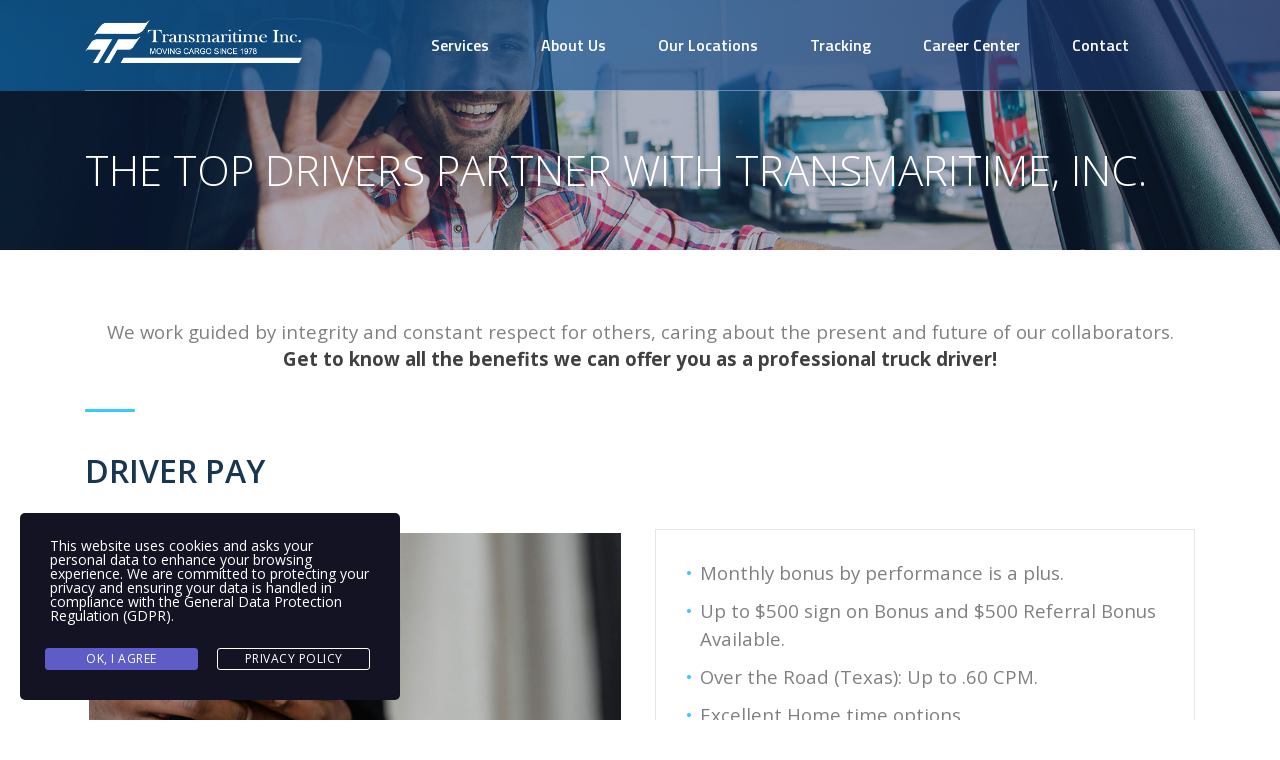

--- FILE ---
content_type: text/html; charset=UTF-8
request_url: http://transmaritime.com/services/drivers_benefits
body_size: 21105
content:
<!DOCTYPE html>
<html lang="en-US" class="no-js">
<head>
	<meta charset="UTF-8">
	<meta name="viewport" content="width=device-width, initial-scale=1">
	<link rel="profile" href="http://gmpg.org/xfn/11">
	<link rel="pingback" href="http://transmaritime.com/xmlrpc.php">
	<title>The TOP Drivers Partner with Transmaritime, Inc. &#8211; Transmaritime Inc</title>
<meta name='robots' content='max-image-preview:large' />
<link rel='dns-prefetch' href='//js.hs-scripts.com' />
<link rel='dns-prefetch' href='//fonts.googleapis.com' />
<link rel="alternate" type="application/rss+xml" title="Transmaritime Inc &raquo; Feed" href="http://transmaritime.com/feed" />
<link rel="alternate" type="application/rss+xml" title="Transmaritime Inc &raquo; Comments Feed" href="http://transmaritime.com/comments/feed" />
<link rel="alternate" type="text/calendar" title="Transmaritime Inc &raquo; iCal Feed" href="http://transmaritime.com/events/?ical=1" />
<link rel="alternate" title="oEmbed (JSON)" type="application/json+oembed" href="http://transmaritime.com/wp-json/oembed/1.0/embed?url=http%3A%2F%2Ftransmaritime.com%2Fservices%2Fdrivers_benefits" />
<link rel="alternate" title="oEmbed (XML)" type="text/xml+oembed" href="http://transmaritime.com/wp-json/oembed/1.0/embed?url=http%3A%2F%2Ftransmaritime.com%2Fservices%2Fdrivers_benefits&#038;format=xml" />
<style id='wp-img-auto-sizes-contain-inline-css' type='text/css'>
img:is([sizes=auto i],[sizes^="auto," i]){contain-intrinsic-size:3000px 1500px}
/*# sourceURL=wp-img-auto-sizes-contain-inline-css */
</style>
<style id='wp-emoji-styles-inline-css' type='text/css'>

	img.wp-smiley, img.emoji {
		display: inline !important;
		border: none !important;
		box-shadow: none !important;
		height: 1em !important;
		width: 1em !important;
		margin: 0 0.07em !important;
		vertical-align: -0.1em !important;
		background: none !important;
		padding: 0 !important;
	}
/*# sourceURL=wp-emoji-styles-inline-css */
</style>
<link rel='stylesheet' id='wp-block-library-css' href='http://transmaritime.com/wp-includes/css/dist/block-library/style.min.css?ver=6.9' type='text/css' media='all' />
<style id='wp-block-image-inline-css' type='text/css'>
.wp-block-image>a,.wp-block-image>figure>a{display:inline-block}.wp-block-image img{box-sizing:border-box;height:auto;max-width:100%;vertical-align:bottom}@media not (prefers-reduced-motion){.wp-block-image img.hide{visibility:hidden}.wp-block-image img.show{animation:show-content-image .4s}}.wp-block-image[style*=border-radius] img,.wp-block-image[style*=border-radius]>a{border-radius:inherit}.wp-block-image.has-custom-border img{box-sizing:border-box}.wp-block-image.aligncenter{text-align:center}.wp-block-image.alignfull>a,.wp-block-image.alignwide>a{width:100%}.wp-block-image.alignfull img,.wp-block-image.alignwide img{height:auto;width:100%}.wp-block-image .aligncenter,.wp-block-image .alignleft,.wp-block-image .alignright,.wp-block-image.aligncenter,.wp-block-image.alignleft,.wp-block-image.alignright{display:table}.wp-block-image .aligncenter>figcaption,.wp-block-image .alignleft>figcaption,.wp-block-image .alignright>figcaption,.wp-block-image.aligncenter>figcaption,.wp-block-image.alignleft>figcaption,.wp-block-image.alignright>figcaption{caption-side:bottom;display:table-caption}.wp-block-image .alignleft{float:left;margin:.5em 1em .5em 0}.wp-block-image .alignright{float:right;margin:.5em 0 .5em 1em}.wp-block-image .aligncenter{margin-left:auto;margin-right:auto}.wp-block-image :where(figcaption){margin-bottom:1em;margin-top:.5em}.wp-block-image.is-style-circle-mask img{border-radius:9999px}@supports ((-webkit-mask-image:none) or (mask-image:none)) or (-webkit-mask-image:none){.wp-block-image.is-style-circle-mask img{border-radius:0;-webkit-mask-image:url('data:image/svg+xml;utf8,<svg viewBox="0 0 100 100" xmlns="http://www.w3.org/2000/svg"><circle cx="50" cy="50" r="50"/></svg>');mask-image:url('data:image/svg+xml;utf8,<svg viewBox="0 0 100 100" xmlns="http://www.w3.org/2000/svg"><circle cx="50" cy="50" r="50"/></svg>');mask-mode:alpha;-webkit-mask-position:center;mask-position:center;-webkit-mask-repeat:no-repeat;mask-repeat:no-repeat;-webkit-mask-size:contain;mask-size:contain}}:root :where(.wp-block-image.is-style-rounded img,.wp-block-image .is-style-rounded img){border-radius:9999px}.wp-block-image figure{margin:0}.wp-lightbox-container{display:flex;flex-direction:column;position:relative}.wp-lightbox-container img{cursor:zoom-in}.wp-lightbox-container img:hover+button{opacity:1}.wp-lightbox-container button{align-items:center;backdrop-filter:blur(16px) saturate(180%);background-color:#5a5a5a40;border:none;border-radius:4px;cursor:zoom-in;display:flex;height:20px;justify-content:center;opacity:0;padding:0;position:absolute;right:16px;text-align:center;top:16px;width:20px;z-index:100}@media not (prefers-reduced-motion){.wp-lightbox-container button{transition:opacity .2s ease}}.wp-lightbox-container button:focus-visible{outline:3px auto #5a5a5a40;outline:3px auto -webkit-focus-ring-color;outline-offset:3px}.wp-lightbox-container button:hover{cursor:pointer;opacity:1}.wp-lightbox-container button:focus{opacity:1}.wp-lightbox-container button:focus,.wp-lightbox-container button:hover,.wp-lightbox-container button:not(:hover):not(:active):not(.has-background){background-color:#5a5a5a40;border:none}.wp-lightbox-overlay{box-sizing:border-box;cursor:zoom-out;height:100vh;left:0;overflow:hidden;position:fixed;top:0;visibility:hidden;width:100%;z-index:100000}.wp-lightbox-overlay .close-button{align-items:center;cursor:pointer;display:flex;justify-content:center;min-height:40px;min-width:40px;padding:0;position:absolute;right:calc(env(safe-area-inset-right) + 16px);top:calc(env(safe-area-inset-top) + 16px);z-index:5000000}.wp-lightbox-overlay .close-button:focus,.wp-lightbox-overlay .close-button:hover,.wp-lightbox-overlay .close-button:not(:hover):not(:active):not(.has-background){background:none;border:none}.wp-lightbox-overlay .lightbox-image-container{height:var(--wp--lightbox-container-height);left:50%;overflow:hidden;position:absolute;top:50%;transform:translate(-50%,-50%);transform-origin:top left;width:var(--wp--lightbox-container-width);z-index:9999999999}.wp-lightbox-overlay .wp-block-image{align-items:center;box-sizing:border-box;display:flex;height:100%;justify-content:center;margin:0;position:relative;transform-origin:0 0;width:100%;z-index:3000000}.wp-lightbox-overlay .wp-block-image img{height:var(--wp--lightbox-image-height);min-height:var(--wp--lightbox-image-height);min-width:var(--wp--lightbox-image-width);width:var(--wp--lightbox-image-width)}.wp-lightbox-overlay .wp-block-image figcaption{display:none}.wp-lightbox-overlay button{background:none;border:none}.wp-lightbox-overlay .scrim{background-color:#fff;height:100%;opacity:.9;position:absolute;width:100%;z-index:2000000}.wp-lightbox-overlay.active{visibility:visible}@media not (prefers-reduced-motion){.wp-lightbox-overlay.active{animation:turn-on-visibility .25s both}.wp-lightbox-overlay.active img{animation:turn-on-visibility .35s both}.wp-lightbox-overlay.show-closing-animation:not(.active){animation:turn-off-visibility .35s both}.wp-lightbox-overlay.show-closing-animation:not(.active) img{animation:turn-off-visibility .25s both}.wp-lightbox-overlay.zoom.active{animation:none;opacity:1;visibility:visible}.wp-lightbox-overlay.zoom.active .lightbox-image-container{animation:lightbox-zoom-in .4s}.wp-lightbox-overlay.zoom.active .lightbox-image-container img{animation:none}.wp-lightbox-overlay.zoom.active .scrim{animation:turn-on-visibility .4s forwards}.wp-lightbox-overlay.zoom.show-closing-animation:not(.active){animation:none}.wp-lightbox-overlay.zoom.show-closing-animation:not(.active) .lightbox-image-container{animation:lightbox-zoom-out .4s}.wp-lightbox-overlay.zoom.show-closing-animation:not(.active) .lightbox-image-container img{animation:none}.wp-lightbox-overlay.zoom.show-closing-animation:not(.active) .scrim{animation:turn-off-visibility .4s forwards}}@keyframes show-content-image{0%{visibility:hidden}99%{visibility:hidden}to{visibility:visible}}@keyframes turn-on-visibility{0%{opacity:0}to{opacity:1}}@keyframes turn-off-visibility{0%{opacity:1;visibility:visible}99%{opacity:0;visibility:visible}to{opacity:0;visibility:hidden}}@keyframes lightbox-zoom-in{0%{transform:translate(calc((-100vw + var(--wp--lightbox-scrollbar-width))/2 + var(--wp--lightbox-initial-left-position)),calc(-50vh + var(--wp--lightbox-initial-top-position))) scale(var(--wp--lightbox-scale))}to{transform:translate(-50%,-50%) scale(1)}}@keyframes lightbox-zoom-out{0%{transform:translate(-50%,-50%) scale(1);visibility:visible}99%{visibility:visible}to{transform:translate(calc((-100vw + var(--wp--lightbox-scrollbar-width))/2 + var(--wp--lightbox-initial-left-position)),calc(-50vh + var(--wp--lightbox-initial-top-position))) scale(var(--wp--lightbox-scale));visibility:hidden}}
/*# sourceURL=http://transmaritime.com/wp-includes/blocks/image/style.min.css */
</style>
<style id='wp-block-columns-inline-css' type='text/css'>
.wp-block-columns{box-sizing:border-box;display:flex;flex-wrap:wrap!important}@media (min-width:782px){.wp-block-columns{flex-wrap:nowrap!important}}.wp-block-columns{align-items:normal!important}.wp-block-columns.are-vertically-aligned-top{align-items:flex-start}.wp-block-columns.are-vertically-aligned-center{align-items:center}.wp-block-columns.are-vertically-aligned-bottom{align-items:flex-end}@media (max-width:781px){.wp-block-columns:not(.is-not-stacked-on-mobile)>.wp-block-column{flex-basis:100%!important}}@media (min-width:782px){.wp-block-columns:not(.is-not-stacked-on-mobile)>.wp-block-column{flex-basis:0;flex-grow:1}.wp-block-columns:not(.is-not-stacked-on-mobile)>.wp-block-column[style*=flex-basis]{flex-grow:0}}.wp-block-columns.is-not-stacked-on-mobile{flex-wrap:nowrap!important}.wp-block-columns.is-not-stacked-on-mobile>.wp-block-column{flex-basis:0;flex-grow:1}.wp-block-columns.is-not-stacked-on-mobile>.wp-block-column[style*=flex-basis]{flex-grow:0}:where(.wp-block-columns){margin-bottom:1.75em}:where(.wp-block-columns.has-background){padding:1.25em 2.375em}.wp-block-column{flex-grow:1;min-width:0;overflow-wrap:break-word;word-break:break-word}.wp-block-column.is-vertically-aligned-top{align-self:flex-start}.wp-block-column.is-vertically-aligned-center{align-self:center}.wp-block-column.is-vertically-aligned-bottom{align-self:flex-end}.wp-block-column.is-vertically-aligned-stretch{align-self:stretch}.wp-block-column.is-vertically-aligned-bottom,.wp-block-column.is-vertically-aligned-center,.wp-block-column.is-vertically-aligned-top{width:100%}
/*# sourceURL=http://transmaritime.com/wp-includes/blocks/columns/style.min.css */
</style>
<style id='wp-block-group-inline-css' type='text/css'>
.wp-block-group{box-sizing:border-box}:where(.wp-block-group.wp-block-group-is-layout-constrained){position:relative}
/*# sourceURL=http://transmaritime.com/wp-includes/blocks/group/style.min.css */
</style>
<style id='wp-block-paragraph-inline-css' type='text/css'>
.is-small-text{font-size:.875em}.is-regular-text{font-size:1em}.is-large-text{font-size:2.25em}.is-larger-text{font-size:3em}.has-drop-cap:not(:focus):first-letter{float:left;font-size:8.4em;font-style:normal;font-weight:100;line-height:.68;margin:.05em .1em 0 0;text-transform:uppercase}body.rtl .has-drop-cap:not(:focus):first-letter{float:none;margin-left:.1em}p.has-drop-cap.has-background{overflow:hidden}:root :where(p.has-background){padding:1.25em 2.375em}:where(p.has-text-color:not(.has-link-color)) a{color:inherit}p.has-text-align-left[style*="writing-mode:vertical-lr"],p.has-text-align-right[style*="writing-mode:vertical-rl"]{rotate:180deg}
/*# sourceURL=http://transmaritime.com/wp-includes/blocks/paragraph/style.min.css */
</style>
<style id='global-styles-inline-css' type='text/css'>
:root{--wp--preset--aspect-ratio--square: 1;--wp--preset--aspect-ratio--4-3: 4/3;--wp--preset--aspect-ratio--3-4: 3/4;--wp--preset--aspect-ratio--3-2: 3/2;--wp--preset--aspect-ratio--2-3: 2/3;--wp--preset--aspect-ratio--16-9: 16/9;--wp--preset--aspect-ratio--9-16: 9/16;--wp--preset--color--black: #000000;--wp--preset--color--cyan-bluish-gray: #abb8c3;--wp--preset--color--white: #ffffff;--wp--preset--color--pale-pink: #f78da7;--wp--preset--color--vivid-red: #cf2e2e;--wp--preset--color--luminous-vivid-orange: #ff6900;--wp--preset--color--luminous-vivid-amber: #fcb900;--wp--preset--color--light-green-cyan: #7bdcb5;--wp--preset--color--vivid-green-cyan: #00d084;--wp--preset--color--pale-cyan-blue: #8ed1fc;--wp--preset--color--vivid-cyan-blue: #0693e3;--wp--preset--color--vivid-purple: #9b51e0;--wp--preset--gradient--vivid-cyan-blue-to-vivid-purple: linear-gradient(135deg,rgb(6,147,227) 0%,rgb(155,81,224) 100%);--wp--preset--gradient--light-green-cyan-to-vivid-green-cyan: linear-gradient(135deg,rgb(122,220,180) 0%,rgb(0,208,130) 100%);--wp--preset--gradient--luminous-vivid-amber-to-luminous-vivid-orange: linear-gradient(135deg,rgb(252,185,0) 0%,rgb(255,105,0) 100%);--wp--preset--gradient--luminous-vivid-orange-to-vivid-red: linear-gradient(135deg,rgb(255,105,0) 0%,rgb(207,46,46) 100%);--wp--preset--gradient--very-light-gray-to-cyan-bluish-gray: linear-gradient(135deg,rgb(238,238,238) 0%,rgb(169,184,195) 100%);--wp--preset--gradient--cool-to-warm-spectrum: linear-gradient(135deg,rgb(74,234,220) 0%,rgb(151,120,209) 20%,rgb(207,42,186) 40%,rgb(238,44,130) 60%,rgb(251,105,98) 80%,rgb(254,248,76) 100%);--wp--preset--gradient--blush-light-purple: linear-gradient(135deg,rgb(255,206,236) 0%,rgb(152,150,240) 100%);--wp--preset--gradient--blush-bordeaux: linear-gradient(135deg,rgb(254,205,165) 0%,rgb(254,45,45) 50%,rgb(107,0,62) 100%);--wp--preset--gradient--luminous-dusk: linear-gradient(135deg,rgb(255,203,112) 0%,rgb(199,81,192) 50%,rgb(65,88,208) 100%);--wp--preset--gradient--pale-ocean: linear-gradient(135deg,rgb(255,245,203) 0%,rgb(182,227,212) 50%,rgb(51,167,181) 100%);--wp--preset--gradient--electric-grass: linear-gradient(135deg,rgb(202,248,128) 0%,rgb(113,206,126) 100%);--wp--preset--gradient--midnight: linear-gradient(135deg,rgb(2,3,129) 0%,rgb(40,116,252) 100%);--wp--preset--font-size--small: 13px;--wp--preset--font-size--medium: 20px;--wp--preset--font-size--large: 36px;--wp--preset--font-size--x-large: 42px;--wp--preset--spacing--20: 0.44rem;--wp--preset--spacing--30: 0.67rem;--wp--preset--spacing--40: 1rem;--wp--preset--spacing--50: 1.5rem;--wp--preset--spacing--60: 2.25rem;--wp--preset--spacing--70: 3.38rem;--wp--preset--spacing--80: 5.06rem;--wp--preset--shadow--natural: 6px 6px 9px rgba(0, 0, 0, 0.2);--wp--preset--shadow--deep: 12px 12px 50px rgba(0, 0, 0, 0.4);--wp--preset--shadow--sharp: 6px 6px 0px rgba(0, 0, 0, 0.2);--wp--preset--shadow--outlined: 6px 6px 0px -3px rgb(255, 255, 255), 6px 6px rgb(0, 0, 0);--wp--preset--shadow--crisp: 6px 6px 0px rgb(0, 0, 0);}:where(.is-layout-flex){gap: 0.5em;}:where(.is-layout-grid){gap: 0.5em;}body .is-layout-flex{display: flex;}.is-layout-flex{flex-wrap: wrap;align-items: center;}.is-layout-flex > :is(*, div){margin: 0;}body .is-layout-grid{display: grid;}.is-layout-grid > :is(*, div){margin: 0;}:where(.wp-block-columns.is-layout-flex){gap: 2em;}:where(.wp-block-columns.is-layout-grid){gap: 2em;}:where(.wp-block-post-template.is-layout-flex){gap: 1.25em;}:where(.wp-block-post-template.is-layout-grid){gap: 1.25em;}.has-black-color{color: var(--wp--preset--color--black) !important;}.has-cyan-bluish-gray-color{color: var(--wp--preset--color--cyan-bluish-gray) !important;}.has-white-color{color: var(--wp--preset--color--white) !important;}.has-pale-pink-color{color: var(--wp--preset--color--pale-pink) !important;}.has-vivid-red-color{color: var(--wp--preset--color--vivid-red) !important;}.has-luminous-vivid-orange-color{color: var(--wp--preset--color--luminous-vivid-orange) !important;}.has-luminous-vivid-amber-color{color: var(--wp--preset--color--luminous-vivid-amber) !important;}.has-light-green-cyan-color{color: var(--wp--preset--color--light-green-cyan) !important;}.has-vivid-green-cyan-color{color: var(--wp--preset--color--vivid-green-cyan) !important;}.has-pale-cyan-blue-color{color: var(--wp--preset--color--pale-cyan-blue) !important;}.has-vivid-cyan-blue-color{color: var(--wp--preset--color--vivid-cyan-blue) !important;}.has-vivid-purple-color{color: var(--wp--preset--color--vivid-purple) !important;}.has-black-background-color{background-color: var(--wp--preset--color--black) !important;}.has-cyan-bluish-gray-background-color{background-color: var(--wp--preset--color--cyan-bluish-gray) !important;}.has-white-background-color{background-color: var(--wp--preset--color--white) !important;}.has-pale-pink-background-color{background-color: var(--wp--preset--color--pale-pink) !important;}.has-vivid-red-background-color{background-color: var(--wp--preset--color--vivid-red) !important;}.has-luminous-vivid-orange-background-color{background-color: var(--wp--preset--color--luminous-vivid-orange) !important;}.has-luminous-vivid-amber-background-color{background-color: var(--wp--preset--color--luminous-vivid-amber) !important;}.has-light-green-cyan-background-color{background-color: var(--wp--preset--color--light-green-cyan) !important;}.has-vivid-green-cyan-background-color{background-color: var(--wp--preset--color--vivid-green-cyan) !important;}.has-pale-cyan-blue-background-color{background-color: var(--wp--preset--color--pale-cyan-blue) !important;}.has-vivid-cyan-blue-background-color{background-color: var(--wp--preset--color--vivid-cyan-blue) !important;}.has-vivid-purple-background-color{background-color: var(--wp--preset--color--vivid-purple) !important;}.has-black-border-color{border-color: var(--wp--preset--color--black) !important;}.has-cyan-bluish-gray-border-color{border-color: var(--wp--preset--color--cyan-bluish-gray) !important;}.has-white-border-color{border-color: var(--wp--preset--color--white) !important;}.has-pale-pink-border-color{border-color: var(--wp--preset--color--pale-pink) !important;}.has-vivid-red-border-color{border-color: var(--wp--preset--color--vivid-red) !important;}.has-luminous-vivid-orange-border-color{border-color: var(--wp--preset--color--luminous-vivid-orange) !important;}.has-luminous-vivid-amber-border-color{border-color: var(--wp--preset--color--luminous-vivid-amber) !important;}.has-light-green-cyan-border-color{border-color: var(--wp--preset--color--light-green-cyan) !important;}.has-vivid-green-cyan-border-color{border-color: var(--wp--preset--color--vivid-green-cyan) !important;}.has-pale-cyan-blue-border-color{border-color: var(--wp--preset--color--pale-cyan-blue) !important;}.has-vivid-cyan-blue-border-color{border-color: var(--wp--preset--color--vivid-cyan-blue) !important;}.has-vivid-purple-border-color{border-color: var(--wp--preset--color--vivid-purple) !important;}.has-vivid-cyan-blue-to-vivid-purple-gradient-background{background: var(--wp--preset--gradient--vivid-cyan-blue-to-vivid-purple) !important;}.has-light-green-cyan-to-vivid-green-cyan-gradient-background{background: var(--wp--preset--gradient--light-green-cyan-to-vivid-green-cyan) !important;}.has-luminous-vivid-amber-to-luminous-vivid-orange-gradient-background{background: var(--wp--preset--gradient--luminous-vivid-amber-to-luminous-vivid-orange) !important;}.has-luminous-vivid-orange-to-vivid-red-gradient-background{background: var(--wp--preset--gradient--luminous-vivid-orange-to-vivid-red) !important;}.has-very-light-gray-to-cyan-bluish-gray-gradient-background{background: var(--wp--preset--gradient--very-light-gray-to-cyan-bluish-gray) !important;}.has-cool-to-warm-spectrum-gradient-background{background: var(--wp--preset--gradient--cool-to-warm-spectrum) !important;}.has-blush-light-purple-gradient-background{background: var(--wp--preset--gradient--blush-light-purple) !important;}.has-blush-bordeaux-gradient-background{background: var(--wp--preset--gradient--blush-bordeaux) !important;}.has-luminous-dusk-gradient-background{background: var(--wp--preset--gradient--luminous-dusk) !important;}.has-pale-ocean-gradient-background{background: var(--wp--preset--gradient--pale-ocean) !important;}.has-electric-grass-gradient-background{background: var(--wp--preset--gradient--electric-grass) !important;}.has-midnight-gradient-background{background: var(--wp--preset--gradient--midnight) !important;}.has-small-font-size{font-size: var(--wp--preset--font-size--small) !important;}.has-medium-font-size{font-size: var(--wp--preset--font-size--medium) !important;}.has-large-font-size{font-size: var(--wp--preset--font-size--large) !important;}.has-x-large-font-size{font-size: var(--wp--preset--font-size--x-large) !important;}
:where(.wp-block-columns.is-layout-flex){gap: 2em;}:where(.wp-block-columns.is-layout-grid){gap: 2em;}
/*# sourceURL=global-styles-inline-css */
</style>
<style id='core-block-supports-inline-css' type='text/css'>
.wp-container-core-columns-is-layout-9d6595d7{flex-wrap:nowrap;}
/*# sourceURL=core-block-supports-inline-css */
</style>

<style id='classic-theme-styles-inline-css' type='text/css'>
/*! This file is auto-generated */
.wp-block-button__link{color:#fff;background-color:#32373c;border-radius:9999px;box-shadow:none;text-decoration:none;padding:calc(.667em + 2px) calc(1.333em + 2px);font-size:1.125em}.wp-block-file__button{background:#32373c;color:#fff;text-decoration:none}
/*# sourceURL=/wp-includes/css/classic-themes.min.css */
</style>
<link rel='stylesheet' id='contact-form-7-css' href='http://transmaritime.com/wp-content/plugins/contact-form-7/includes/css/styles.css?ver=6.1.4' type='text/css' media='all' />
<link rel='stylesheet' id='stm-stm-css' href='http://transmaritime.com/wp-content/uploads/stm_fonts/stm/stm.css?ver=1.0' type='text/css' media='all' />
<link rel='stylesheet' id='tp_twitter_plugin_css-css' href='http://transmaritime.com/wp-content/plugins/recent-tweets-widget/tp_twitter_plugin.css?ver=1.0' type='text/css' media='screen' />
<link rel='stylesheet' id='stm-gdpr-styles-css' href='http://transmaritime.com/wp-content/plugins/gdpr-compliance-cookie-consent/assets/css/styles.css?ver=6.9' type='text/css' media='all' />
<link rel='stylesheet' id='bootstrap-css' href='http://transmaritime.com/wp-content/themes/transcargo/assets/css/bootstrap.min.css?ver=2.9.3' type='text/css' media='all' />
<link rel='stylesheet' id='transcargo-stm-css' href='http://transmaritime.com/wp-content/uploads/stm_fonts/stm/stm.css?ver=2.9.3' type='text/css' media='all' />
<link rel='stylesheet' id='transcargo-style-css' href='http://transmaritime.com/wp-content/themes/transcargo/style.css?ver=2.9.3' type='text/css' media='all' />
<link rel='stylesheet' id='transcargo-font-awesome-css' href='http://transmaritime.com/wp-content/themes/transcargo/assets/fonts/font-awesome/css/font-awesome.min.css?ver=2.9.3' type='text/css' media='all' />
<link rel='stylesheet' id='transcargo-select2.min.css-css' href='http://transmaritime.com/wp-content/themes/transcargo/assets/css/select2.min.css?ver=2.9.3' type='text/css' media='all' />
<link rel='stylesheet' id='transcargo-default-font-css' href='https://fonts.googleapis.com/css?family=Open+Sans%3A400%2C300%2C300italic%2C400italic%2C600%2C600italic%2C700%2C700italic%2C800%2C800italic%26subset%3Dlatin%2Cgreek%2Cgreek-ext%2Cvietnamese%2Ccyrillic-ext%2Clatin-ext%2Ccyrillic%7CTitillium+Web%3A400%2C200%2C200italic%2C300%2C300italic%2C400italic%2C600%2C600italic%2C700%2C700italic%2C900%26subset%3Dlatin%2Cgreek%2Cgreek-ext%2Cvietnamese%2Ccyrillic-ext%2Clatin-ext%2Ccyrillic&#038;subset=latin%2Clatin-ext&#038;ver=2.9.3' type='text/css' media='all' />
<link rel='stylesheet' id='js_composer_front-css' href='http://transmaritime.com/wp-content/plugins/js_composer/assets/css/js_composer.min.css?ver=7.8' type='text/css' media='all' />
<style id='js_composer_front-inline-css' type='text/css'>
#header{ background-image: url(http://transmaritime.com/wp-content/uploads/2022/04/header2.jpg); background-position: center; background-size: cover; background-repeat: repeat; }.top_nav_affix{ position: fixed; width: 100%; z-index: 9999; background: linear-gradient(to right, rgba(16,117,187,0.6), rgba(29,45,94,0.7)); } #menu-item-1107, #menu-item-1111, #menu-item-1243, #menu-item-1172, #menu-item-1112, #menu-item-1150, #menu-item-1151{ text-shadow: 1px 1px 15px grey; font-size: .84rem; font-weight: bold; } #menu-item-1388{ background-color: #102433; } #borde_azul{ padding: 40px 30px 36px; border: 3px solid #34ccff; border-radius: 0px !important; } .boton-contacto{ width: 10rem !important; } .widgets_row{ background-color: #102433; } .copyright_row{ display: none !important; } #block-10, #block-28, #block-29{ margin: 0rem !important; } .wp-block-column p{ margin-left: -1rem !important; } .wp-block-column { margin-bottom: -2rem !important; } .wp-block-column { flex-basis: content !important;} #rev_slider_2_1_wrapper rs-module{ height: 27.3rem !important; } .fancybox-content{ height: 100% !important; } .select2-selection__arrow{ background-image: url(http://transmaritimecom.siteprotect.net/wp-content/uploads/2021/11/flecha.png) !important; background-repeat: no-repeat; background-size: 1.2rem; background-position: center; } .select2-selection__arrow:before{ display: none; } .wp-block-column figure img{ margin-left: .2rem !important; } #block-34{ margin-left: -1rem !important; } #block-9 form p label{ font-size:0rem !important; } #block-43{ margin-bottom: -1rem !important; } #block-9 i{ display: none; } .stm_gmap_wrapper .stm_gmap .gm-style .gm-style-iw h6{ color: grey; } .vc_custom_1637616266094, .vc_custom_1637616541331{ height: 27rem; } .stm_gmap_wrapper .gmap_addresses .owl-dots-wr .owl-dots .owl-dot span{ border: none !important; } .stm_gmap_wrapper .gmap_addresses .owl-dots-wr .owl-dots .owl-dot.active span{ width: 20px !important; height: 20px !important; border-color: none !important; background-image: url(http://transmaritimecom.siteprotect.net/wp-content/uploads/2021/11/izq-1-e1638209009570.png) !important; background-repeat: no-repeat !important; background-position: center !important; background-size: 20px !important; background-color: transparent; } .stm_gmap_wrapper .gmap_addresses .owl-dots-wr .owl-dots .owl-dot span { width: 20px !important; height: 20px !important; border-color: none !important; background-image: url(http://transmaritimecom.siteprotect.net/wp-content/uploads/2021/11/der-1-e1638209032326.png) !important; background-repeat: no-repeat !important; background-position: center !important; background-size: 20px !important; background-color: transparent; } .wp-block-column{ flex-grow: .3 !important; } .desparecer{ display:none; } .wp-block-columns{ flex-wrap: nowrap !important; } @media (max-width: 599px){ .wp-block-columns:not(.is-not-stacked-on-mobile)>.wp-block-column { flex-basis: 50% !important; }} .vc_single_image-img { filter: grayscale(1); opacity: 0.6; } .vc_single_image-img:hover { -moz-filter: grayscale(0); filter: grayscale(0); opacity: 1; } #rev_slider_6_1_wrapper { left:0 !important; } 
/*# sourceURL=js_composer_front-inline-css */
</style>
<style id='kadence-blocks-global-variables-inline-css' type='text/css'>
:root {--global-kb-font-size-sm:clamp(0.8rem, 0.73rem + 0.217vw, 0.9rem);--global-kb-font-size-md:clamp(1.1rem, 0.995rem + 0.326vw, 1.25rem);--global-kb-font-size-lg:clamp(1.75rem, 1.576rem + 0.543vw, 2rem);--global-kb-font-size-xl:clamp(2.25rem, 1.728rem + 1.63vw, 3rem);--global-kb-font-size-xxl:clamp(2.5rem, 1.456rem + 3.26vw, 4rem);--global-kb-font-size-xxxl:clamp(2.75rem, 0.489rem + 7.065vw, 6rem);}:root {--global-palette1: #3182CE;--global-palette2: #2B6CB0;--global-palette3: #1A202C;--global-palette4: #2D3748;--global-palette5: #4A5568;--global-palette6: #718096;--global-palette7: #EDF2F7;--global-palette8: #F7FAFC;--global-palette9: #ffffff;}
/*# sourceURL=kadence-blocks-global-variables-inline-css */
</style>
<link rel='stylesheet' id='transcargo-google-fonts-css' href='//fonts.googleapis.com/css?family=Open+Sans%3Aregular%2Citalic%2C700%2C300%2C300italic%2C600%2C600italic%2C700italic%2C800%2C800italic&#038;ver=2.9.3' type='text/css' media='all' />
<!--n2css--><!--n2js--><script type="text/javascript" src="http://transmaritime.com/wp-includes/js/jquery/jquery.min.js?ver=3.7.1" id="jquery-core-js"></script>
<script type="text/javascript" src="http://transmaritime.com/wp-includes/js/jquery/jquery-migrate.min.js?ver=3.4.1" id="jquery-migrate-js"></script>
<script></script><link rel="https://api.w.org/" href="http://transmaritime.com/wp-json/" /><link rel="EditURI" type="application/rsd+xml" title="RSD" href="http://transmaritime.com/xmlrpc.php?rsd" />
<meta name="generator" content="WordPress 6.9" />
<link rel="canonical" href="http://transmaritime.com/services/drivers_benefits" />
<link rel='shortlink' href='http://transmaritime.com/?p=1625' />
<!-- HFCM by 99 Robots - Snippet # 1: Hubspot -->
<!-- Start of HubSpot Embed Code -->
<script type="text/javascript" id="hs-script-loader" async defer src="//js.hs-scripts.com/21034508.js"></script>
<!-- End of HubSpot Embed Code -->
<!-- /end HFCM by 99 Robots -->
			<!-- DO NOT COPY THIS SNIPPET! Start of Page Analytics Tracking for HubSpot WordPress plugin v11.3.37-->
			<script class="hsq-set-content-id" data-content-id="blog-post">
				var _hsq = _hsq || [];
				_hsq.push(["setContentType", "blog-post"]);
			</script>
			<!-- DO NOT COPY THIS SNIPPET! End of Page Analytics Tracking for HubSpot WordPress plugin -->
			<meta name="tec-api-version" content="v1"><meta name="tec-api-origin" content="http://transmaritime.com"><link rel="alternate" href="http://transmaritime.com/wp-json/tribe/events/v1/" /><meta name="generator" content="Powered by WPBakery Page Builder - drag and drop page builder for WordPress."/>
<link rel="icon" href="http://transmaritime.com/wp-content/uploads/2021/12/Recurso-4-40x40.png" sizes="32x32" />
<link rel="icon" href="http://transmaritime.com/wp-content/uploads/2021/12/Recurso-4.png" sizes="192x192" />
<link rel="apple-touch-icon" href="http://transmaritime.com/wp-content/uploads/2021/12/Recurso-4.png" />
<meta name="msapplication-TileImage" content="http://transmaritime.com/wp-content/uploads/2021/12/Recurso-4.png" />
<style type="text/css" title="dynamic-css" class="options-output">.top_nav_wr .top_nav .logo a img{height:43px;}h1, .h1, h2, .h2, h3, .h3, h4, .h4, h5, .h5, h6, .h6{font-family:Open Sans;}body{font-size:16px;}h2, .h2{font-weight:600;}h2, .h2{font-size:39px;}</style>
<style type="text/css" data-type="vc_shortcodes-custom-css">.vc_custom_1651508078564{padding-top: 2rem !important;}</style><noscript><style> .wpb_animate_when_almost_visible { opacity: 1; }</style></noscript><link rel='stylesheet' id='wpb_flexslider-css' href='http://transmaritime.com/wp-content/plugins/js_composer/assets/lib/vendor/node_modules/flexslider/flexslider.min.css?ver=7.8' type='text/css' media='all' />
<link rel='stylesheet' id='lightbox2-css' href='http://transmaritime.com/wp-content/plugins/js_composer/assets/lib/vendor/node_modules/lightbox2/dist/css/lightbox.min.css?ver=7.8' type='text/css' media='all' />
</head>

<body class="wp-singular stm_service-template-default single single-stm_service postid-1625 wp-theme-transcargo tribe-no-js header_style_4 wpb-js-composer js-comp-ver-7.8 vc_responsive">
<div id="main">
	<div id="wrapper">
	<header id="header">
				<div class="top_nav_wr">
			<div class="top_nav_affix">
				<div class="container">
					<div class="top_nav">
						<div id="menu_toggle">
							<button></button>
						</div>
						<div class="media">
							<div class="media-left media-middle">
								<div class="logo">
									<a href="http://transmaritime.com/"><img src="http://transmaritime.com/wp-content/uploads/2021/11/TRANSMARTIME-LOGO-BLANCO.png" alt="Transmaritime Inc" /></a>								</div>
								<div class="mobile_logo">
									<a href="http://transmaritime.com/"><img src="http://transmaritime.com/wp-content/uploads/2021/11/TRANSMARTIME-LOGO-BLANCO.png" alt="Transmaritime Inc" /></a>								</div>
							</div>
							<div class="media-body media-middle">
								<div class="top_nav_menu_wr">
									<ul id="menu-menu-2024" class="top_nav_menu"><li id="menu-item-2390" class="menu-item menu-item-type-post_type menu-item-object-page menu-item-has-children menu-item-2390"><a href="http://transmaritime.com/services_2024">Services</a>
<ul class="sub-menu">
	<li id="menu-item-2389" class="menu-item menu-item-type-post_type menu-item-object-page menu-item-2389"><a href="http://transmaritime.com/transportation_services_2024">Transportation Services</a></li>
	<li id="menu-item-2385" class="menu-item menu-item-type-post_type menu-item-object-page menu-item-2385"><a href="http://transmaritime.com/warehouse_distribution_2024">Warehouse Distribution</a></li>
	<li id="menu-item-2387" class="menu-item menu-item-type-post_type menu-item-object-page menu-item-2387"><a href="http://transmaritime.com/office_and_yard_space_2024">Office and Yard spaces</a></li>
	<li id="menu-item-2388" class="menu-item menu-item-type-post_type menu-item-object-page menu-item-2388"><a href="http://transmaritime.com/customs_services_2024">Customs Services</a></li>
</ul>
</li>
<li id="menu-item-2386" class="menu-item menu-item-type-post_type menu-item-object-page menu-item-has-children menu-item-2386"><a href="http://transmaritime.com/about_us_2024">About Us</a>
<ul class="sub-menu">
	<li id="menu-item-2391" class="menu-item menu-item-type-post_type menu-item-object-page menu-item-2391"><a href="http://transmaritime.com/drivers_benefits_2024">Drivers Benefits</a></li>
	<li id="menu-item-2392" class="menu-item menu-item-type-post_type menu-item-object-page menu-item-2392"><a href="http://transmaritime.com/owner_operators_2024">Owner Operators</a></li>
	<li id="menu-item-2393" class="menu-item menu-item-type-custom menu-item-object-custom menu-item-2393"><a href="https://online.adp.com/signin/v1/?APPID=WFNPortal&#038;productId=80e309c3-7085-bae1-e053-3505430b5495&#038;returnURL=https://workforcenow.adp.com/&#038;callingAppId=WFN">Employee Portal</a></li>
	<li id="menu-item-2397" class="menu-item menu-item-type-custom menu-item-object-custom menu-item-2397"><a href="http://transmaritime.com/wp-content/uploads/2022/09/Information-for-International-Shipments.pdf">Freight Terms &#038; Conditions</a></li>
	<li id="menu-item-2395" class="menu-item menu-item-type-custom menu-item-object-custom menu-item-2395"><a href="http://transmaritime.com/wp-content/uploads/2023/12/Stament-Letter-CTPAT-V1.pdf">CTPAT Statement</a></li>
	<li id="menu-item-2436" class="menu-item menu-item-type-custom menu-item-object-custom menu-item-home menu-item-has-children menu-item-2436"><a href="http://transmaritime.com/#">Intranet</a>
	<ul class="sub-menu">
		<li id="menu-item-2437" class="menu-item menu-item-type-custom menu-item-object-custom menu-item-2437"><a href="https://transmaritime.hostpilot.com/CTPAT/_layouts/15/start.aspx#/">CTPAT</a></li>
		<li id="menu-item-2438" class="menu-item menu-item-type-custom menu-item-object-custom menu-item-2438"><a href="https://transmaritime.hostpilot.com/ISO%209001-2015%20-%20CSR%20-%20Dispatch%20-%20Sales/_layouts/15/start.aspx#/">ISO 9001:2015 &#8211; CSR/Dispatch/Sales</a></li>
		<li id="menu-item-2439" class="menu-item menu-item-type-custom menu-item-object-custom menu-item-2439"><a href="https://transmaritime.hostpilot.com/ISO%209001-2015%20-%20Terminal_Safety/_layouts/15/start.aspx#/">ISO 9001:2015 &#8211; Terminal/Safety</a></li>
		<li id="menu-item-2440" class="menu-item menu-item-type-custom menu-item-object-custom menu-item-2440"><a href="https://transmaritime.hostpilot.com/ISO%209001-2015%20-%20Warehouse/_layouts/15/start.aspx#/">ISO 9001:2015 – Warehouse</a></li>
		<li id="menu-item-2441" class="menu-item menu-item-type-custom menu-item-object-custom menu-item-2441"><a href="https://transmaritime.hostpilot.com/ISO%209001-2015%20-%20Admin/_layouts/15/start.aspx#/">ISO 9001:2015 &#8211; Admin</a></li>
	</ul>
</li>
	<li id="menu-item-2463" class="menu-item menu-item-type-post_type menu-item-object-page menu-item-has-children menu-item-2463"><a href="http://transmaritime.com/about_us_2024">Forms</a>
	<ul class="sub-menu">
		<li id="menu-item-2475" class="menu-item menu-item-type-post_type menu-item-object-page menu-item-2475"><a href="http://transmaritime.com/new-vendor-registration-form">New Vendor registration form</a></li>
	</ul>
</li>
</ul>
</li>
<li id="menu-item-2384" class="menu-item menu-item-type-post_type menu-item-object-page menu-item-2384"><a href="http://transmaritime.com/our_locations_2024">Our Locations</a></li>
<li id="menu-item-2398" class="menu-item menu-item-type-custom menu-item-object-custom menu-item-home menu-item-has-children menu-item-2398"><a href="http://transmaritime.com/#">Tracking</a>
<ul class="sub-menu">
	<li id="menu-item-2399" class="menu-item menu-item-type-custom menu-item-object-custom menu-item-2399"><a href="http://67.78.123.227/imx7/#/wmsbyit">CFS Cargo</a></li>
	<li id="menu-item-2400" class="menu-item menu-item-type-custom menu-item-object-custom menu-item-2400"><a href="http://67.78.123.227/imx7/#/ymstrack">Container Tracking</a></li>
</ul>
</li>
<li id="menu-item-2401" class="menu-item menu-item-type-custom menu-item-object-custom menu-item-2401"><a href="https://workforcenow.adp.com/mascsr/default/mdf/recruitment/recruitment.html?cid=6a5811ec-63be-4bc2-93a6-a25214603f99&#038;ccId=19000101_000001&#038;type=MP&#038;lang=en_US">Career Center</a></li>
<li id="menu-item-2402" class="menu-item menu-item-type-custom menu-item-object-custom menu-item-2402"><a href="http://transmaritime.com/contact">Contact</a></li>
</ul>								</div>
							</div>
													</div>
						<div class="top_mobile_menu_wr">
							<ul id="menu-menu-2025" class="top_mobile_menu"><li class="menu-item menu-item-type-post_type menu-item-object-page menu-item-has-children menu-item-2390"><a href="http://transmaritime.com/services_2024">Services</a>
<ul class="sub-menu">
	<li class="menu-item menu-item-type-post_type menu-item-object-page menu-item-2389"><a href="http://transmaritime.com/transportation_services_2024">Transportation Services</a></li>
	<li class="menu-item menu-item-type-post_type menu-item-object-page menu-item-2385"><a href="http://transmaritime.com/warehouse_distribution_2024">Warehouse Distribution</a></li>
	<li class="menu-item menu-item-type-post_type menu-item-object-page menu-item-2387"><a href="http://transmaritime.com/office_and_yard_space_2024">Office and Yard spaces</a></li>
	<li class="menu-item menu-item-type-post_type menu-item-object-page menu-item-2388"><a href="http://transmaritime.com/customs_services_2024">Customs Services</a></li>
</ul>
</li>
<li class="menu-item menu-item-type-post_type menu-item-object-page menu-item-has-children menu-item-2386"><a href="http://transmaritime.com/about_us_2024">About Us</a>
<ul class="sub-menu">
	<li class="menu-item menu-item-type-post_type menu-item-object-page menu-item-2391"><a href="http://transmaritime.com/drivers_benefits_2024">Drivers Benefits</a></li>
	<li class="menu-item menu-item-type-post_type menu-item-object-page menu-item-2392"><a href="http://transmaritime.com/owner_operators_2024">Owner Operators</a></li>
	<li class="menu-item menu-item-type-custom menu-item-object-custom menu-item-2393"><a href="https://online.adp.com/signin/v1/?APPID=WFNPortal&#038;productId=80e309c3-7085-bae1-e053-3505430b5495&#038;returnURL=https://workforcenow.adp.com/&#038;callingAppId=WFN">Employee Portal</a></li>
	<li class="menu-item menu-item-type-custom menu-item-object-custom menu-item-2397"><a href="http://transmaritime.com/wp-content/uploads/2022/09/Information-for-International-Shipments.pdf">Freight Terms &#038; Conditions</a></li>
	<li class="menu-item menu-item-type-custom menu-item-object-custom menu-item-2395"><a href="http://transmaritime.com/wp-content/uploads/2023/12/Stament-Letter-CTPAT-V1.pdf">CTPAT Statement</a></li>
	<li class="menu-item menu-item-type-custom menu-item-object-custom menu-item-home menu-item-has-children menu-item-2436"><a href="http://transmaritime.com/#">Intranet</a>
	<ul class="sub-menu">
		<li class="menu-item menu-item-type-custom menu-item-object-custom menu-item-2437"><a href="https://transmaritime.hostpilot.com/CTPAT/_layouts/15/start.aspx#/">CTPAT</a></li>
		<li class="menu-item menu-item-type-custom menu-item-object-custom menu-item-2438"><a href="https://transmaritime.hostpilot.com/ISO%209001-2015%20-%20CSR%20-%20Dispatch%20-%20Sales/_layouts/15/start.aspx#/">ISO 9001:2015 &#8211; CSR/Dispatch/Sales</a></li>
		<li class="menu-item menu-item-type-custom menu-item-object-custom menu-item-2439"><a href="https://transmaritime.hostpilot.com/ISO%209001-2015%20-%20Terminal_Safety/_layouts/15/start.aspx#/">ISO 9001:2015 &#8211; Terminal/Safety</a></li>
		<li class="menu-item menu-item-type-custom menu-item-object-custom menu-item-2440"><a href="https://transmaritime.hostpilot.com/ISO%209001-2015%20-%20Warehouse/_layouts/15/start.aspx#/">ISO 9001:2015 – Warehouse</a></li>
		<li class="menu-item menu-item-type-custom menu-item-object-custom menu-item-2441"><a href="https://transmaritime.hostpilot.com/ISO%209001-2015%20-%20Admin/_layouts/15/start.aspx#/">ISO 9001:2015 &#8211; Admin</a></li>
	</ul>
</li>
	<li class="menu-item menu-item-type-post_type menu-item-object-page menu-item-has-children menu-item-2463"><a href="http://transmaritime.com/about_us_2024">Forms</a>
	<ul class="sub-menu">
		<li class="menu-item menu-item-type-post_type menu-item-object-page menu-item-2475"><a href="http://transmaritime.com/new-vendor-registration-form">New Vendor registration form</a></li>
	</ul>
</li>
</ul>
</li>
<li class="menu-item menu-item-type-post_type menu-item-object-page menu-item-2384"><a href="http://transmaritime.com/our_locations_2024">Our Locations</a></li>
<li class="menu-item menu-item-type-custom menu-item-object-custom menu-item-home menu-item-has-children menu-item-2398"><a href="http://transmaritime.com/#">Tracking</a>
<ul class="sub-menu">
	<li class="menu-item menu-item-type-custom menu-item-object-custom menu-item-2399"><a href="http://67.78.123.227/imx7/#/wmsbyit">CFS Cargo</a></li>
	<li class="menu-item menu-item-type-custom menu-item-object-custom menu-item-2400"><a href="http://67.78.123.227/imx7/#/ymstrack">Container Tracking</a></li>
</ul>
</li>
<li class="menu-item menu-item-type-custom menu-item-object-custom menu-item-2401"><a href="https://workforcenow.adp.com/mascsr/default/mdf/recruitment/recruitment.html?cid=6a5811ec-63be-4bc2-93a6-a25214603f99&#038;ccId=19000101_000001&#038;type=MP&#038;lang=en_US">Career Center</a></li>
<li class="menu-item menu-item-type-custom menu-item-object-custom menu-item-2402"><a href="http://transmaritime.com/contact">Contact</a></li>
</ul>													</div>
					</div>
				</div>
			</div>
		</div>
		
	<div class="page_title">
		<div class="container">
			<h1>The TOP Drivers Partner with Transmaritime, Inc.</h1>
		</div>
	</div>
	</header>
	<div id="content"><article id="post-1625" class="post-1625 stm_service type-stm_service status-publish has-post-thumbnail hentry">

	<div class="container">

					<div class="wpb-content-wrapper"><div class="vc_row wpb_row vc_row-fluid"><div class="wpb_column vc_column_container vc_col-sm-12"><div class="vc_column-inner"><div class="wpb_wrapper">
	<div class="wpb_text_column wpb_content_element vc_custom_1651508078564" >
		<div class="wpb_wrapper">
			<p style="text-align: center;"><span style="font-size: 14pt;">We work guided by integrity and constant respect for others, caring about the present and future of our collaborators.</span><br />
<strong><span style="font-size: 14pt;">Get to know all the benefits we can offer you as a professional truck driver!</span></strong></p>

		</div>
	</div>
<div class="vc_separator wpb_content_element vc_separator_align_center vc_sep_width_100 vc_sep_pos_align_center vc_separator_no_text vc_sep_color_white wpb_content_element  wpb_content_element" ><span class="vc_sep_holder vc_sep_holder_l"><span class="vc_sep_line"></span></span><span class="vc_sep_holder vc_sep_holder_r"><span class="vc_sep_line"></span></span>
</div></div></div></div><div class="wpb_column vc_column_container vc_col-sm-12"><div class="vc_column-inner"><div class="wpb_wrapper"><div class="vc_row wpb_row vc_inner vc_row-fluid"><div class="wpb_column vc_column_container vc_col-sm-6"><div class="vc_column-inner"><div class="wpb_wrapper">
	<div class="wpb_text_column wpb_content_element" >
		<div class="wpb_wrapper">
			<h2><span style="font-size: 24pt;">DRIVER PAY</span></h2>

		</div>
	</div>
</div></div></div><div class="wpb_column vc_column_container vc_col-sm-6"><div class="vc_column-inner"><div class="wpb_wrapper"></div></div></div></div><div class="vc_separator wpb_content_element vc_separator_align_center vc_sep_width_100 vc_sep_pos_align_center vc_separator_no_text vc_sep_color_white wpb_content_element  wpb_content_element" ><span class="vc_sep_holder vc_sep_holder_l"><span class="vc_sep_line"></span></span><span class="vc_sep_holder vc_sep_holder_r"><span class="vc_sep_line"></span></span>
</div></div></div></div><div class="wpb_column vc_column_container vc_col-sm-6"><div class="vc_column-inner"><div class="wpb_wrapper"><div class="vc_separator wpb_content_element vc_separator_align_center vc_sep_width_100 vc_sep_pos_align_center vc_separator_no_text vc_sep_color_white wpb_content_element  wpb_content_element" ><span class="vc_sep_holder vc_sep_holder_l"><span class="vc_sep_line"></span></span><span class="vc_sep_holder vc_sep_holder_r"><span class="vc_sep_line"></span></span>
</div><div class="wpb_gallery wpb_content_element vc_clearfix wpb_content_element" ><div class="wpb_wrapper"><div class="wpb_gallery_slides wpb_flexslider flexslider_fade flexslider" data-interval="0" data-flex_fx="fade"><ul class="slides"><li><a class="" href="http://transmaritime.com/wp-content/uploads/2022/04/PRUEBA-2-1024x638.jpg" data-lightbox="lightbox[rel-1625-3282955904]"><img fetchpriority="high" decoding="async" width="1766" height="1100" src="http://transmaritime.com/wp-content/uploads/2022/04/PRUEBA-2.jpg" class="attachment-full" alt="" title="PRUEBA-2" srcset="http://transmaritime.com/wp-content/uploads/2022/04/PRUEBA-2.jpg 1766w, http://transmaritime.com/wp-content/uploads/2022/04/PRUEBA-2-300x187.jpg 300w, http://transmaritime.com/wp-content/uploads/2022/04/PRUEBA-2-1024x638.jpg 1024w, http://transmaritime.com/wp-content/uploads/2022/04/PRUEBA-2-768x478.jpg 768w, http://transmaritime.com/wp-content/uploads/2022/04/PRUEBA-2-1536x957.jpg 1536w" sizes="(max-width: 1766px) 100vw, 1766px" /></a></li></ul></div></div></div></div></div></div><div class="wpb_column vc_column_container vc_col-sm-6"><div class="vc_column-inner"><div class="wpb_wrapper"><div class="vc_separator wpb_content_element vc_separator_align_center vc_sep_width_100 vc_sep_pos_align_center vc_separator_no_text vc_sep_color_white wpb_content_element  wpb_content_element" ><span class="vc_sep_holder vc_sep_holder_l"><span class="vc_sep_line"></span></span><span class="vc_sep_holder vc_sep_holder_r"><span class="vc_sep_line"></span></span>
</div>
<div class="vc_service_info">
		<div class="service_info">
				<div class="content wpb_text_column">
			<ul>
<li><span style="font-size: 14pt;">Monthly bonus by performance is a plus.</span></li>
<li><span style="font-size: 14pt;">Up to $500 sign on Bonus and $500 Referral Bonus Available.</span></li>
<li><span style="font-size: 14pt;">Over the Road (Texas): Up to .60 CPM.</span></li>
<li><span style="font-size: 14pt;">Excellent Home time options.</span></li>
<li><span style="font-size: 14pt;">Local Drivers: Between $15 and up to $22 per hour depending on city, performance and tenure in the company.</span></li>
</ul>
		</div>
	</div>
</div><div class="vc_separator wpb_content_element vc_separator_align_center vc_sep_width_100 vc_sep_pos_align_center vc_separator_no_text vc_sep_color_white wpb_content_element  wpb_content_element" ><span class="vc_sep_holder vc_sep_holder_l"><span class="vc_sep_line"></span></span><span class="vc_sep_holder vc_sep_holder_r"><span class="vc_sep_line"></span></span>
</div></div></div></div><div class="wpb_column vc_column_container vc_col-sm-12"><div class="vc_column-inner"><div class="wpb_wrapper"><div class="vc_separator wpb_content_element vc_separator_align_center vc_sep_width_100 vc_sep_pos_align_center vc_separator_no_text vc_sep_color_white wpb_content_element  wpb_content_element" ><span class="vc_sep_holder vc_sep_holder_l"><span class="vc_sep_line"></span></span><span class="vc_sep_holder vc_sep_holder_r"><span class="vc_sep_line"></span></span>
</div></div></div></div></div><div class="vc_row wpb_row vc_row-fluid"><div class="wpb_column vc_column_container vc_col-sm-6"><div class="vc_column-inner"><div class="wpb_wrapper">
	<div class="wpb_text_column wpb_content_element" >
		<div class="wpb_wrapper">
			<h2><span style="font-size: 24pt;">ADDITIONAL BENEFITS AND REQUIREMENTS</span></h2>

		</div>
	</div>
<div class="vc_separator wpb_content_element vc_separator_align_center vc_sep_width_100 vc_sep_pos_align_center vc_separator_no_text vc_sep_color_white wpb_content_element  wpb_content_element" ><span class="vc_sep_holder vc_sep_holder_l"><span class="vc_sep_line"></span></span><span class="vc_sep_holder vc_sep_holder_r"><span class="vc_sep_line"></span></span>
</div></div></div></div><div class="wpb_column vc_column_container vc_col-sm-6"><div class="vc_column-inner"><div class="wpb_wrapper"></div></div></div></div><div class="vc_row wpb_row vc_row-fluid"><div class="wpb_column vc_column_container vc_col-sm-4"><div class="vc_column-inner"><div class="wpb_wrapper">
<div class="vc_service_info">
		<div class="service_thumbnail">
		<img decoding="async" class="" src="http://transmaritime.com/wp-content/uploads/2022/04/MEDICAL-350x220.jpg" width="350" height="220" alt="MEDICAL" title="MEDICAL" loading="lazy" />	</div>
		<div class="service_info">
				<div class="content wpb_text_column">
			<p><span style="font-size: 12pt;"><strong><span style="font-size: 14pt;">MEDICAL PLANS<br />
</span></strong></span><span style="font-size: 12pt;"><span style="font-size: 14pt;">Our medical plans are based on consumer-driven health care, with preventative care being company subsidized. Participating in wellness programs can lower premiums.</span></span></p>
		</div>
	</div>
</div></div></div></div><div class="wpb_column vc_column_container vc_col-sm-4"><div class="vc_column-inner"><div class="wpb_wrapper">
<div class="vc_service_info">
		<div class="service_thumbnail">
		<img decoding="async" class="" src="http://transmaritime.com/wp-content/uploads/2022/04/DENTAL-350x220.jpg" width="350" height="220" alt="DENTAL" title="DENTAL" loading="lazy" />	</div>
		<div class="service_info">
				<div class="content wpb_text_column">
			<p><span style="font-size: 14pt;"><strong>DENTAL PLANS<br />
</strong></span><span style="font-size: 14pt;">Our comprehensive plan includes free preventive care.</span></p>
		</div>
	</div>
</div></div></div></div><div class="wpb_column vc_column_container vc_col-sm-4"><div class="vc_column-inner"><div class="wpb_wrapper">
<div class="vc_service_info">
		<div class="service_thumbnail">
		<img decoding="async" class="" src="http://transmaritime.com/wp-content/uploads/2022/04/EYE-350x220.jpg" width="350" height="220" alt="EYE" title="EYE" loading="lazy" />	</div>
		<div class="service_info">
				<div class="content wpb_text_column">
			<p><span style="font-size: 14pt;"><strong>VISION PLANS<br />
</strong></span><span style="font-size: 14pt;">Our voluntary vision plan offers eye exams.</span></p>
		</div>
	</div>
</div></div></div></div><div class="wpb_column vc_column_container vc_col-sm-12"><div class="vc_column-inner"><div class="wpb_wrapper"><div class="vc_separator wpb_content_element vc_separator_align_center vc_sep_width_100 vc_sep_pos_align_center vc_separator_no_text vc_sep_color_white wpb_content_element  wpb_content_element" ><span class="vc_sep_holder vc_sep_holder_l"><span class="vc_sep_line"></span></span><span class="vc_sep_holder vc_sep_holder_r"><span class="vc_sep_line"></span></span>
</div><div class="vc_separator wpb_content_element vc_separator_align_center vc_sep_width_100 vc_sep_pos_align_center vc_separator_no_text vc_sep_color_white wpb_content_element  wpb_content_element" ><span class="vc_sep_holder vc_sep_holder_l"><span class="vc_sep_line"></span></span><span class="vc_sep_holder vc_sep_holder_r"><span class="vc_sep_line"></span></span>
</div></div></div></div></div><div class="vc_row wpb_row vc_row-fluid"><div class="wpb_column vc_column_container vc_col-sm-4"><div class="vc_column-inner"><div class="wpb_wrapper">
<div class="vc_service_info">
		<div class="service_thumbnail">
		<img decoding="async" class="" src="http://transmaritime.com/wp-content/uploads/2022/04/LESION-2-350x220.jpg" width="350" height="220" alt="LESION" title="LESION" loading="lazy" />	</div>
		<div class="service_info">
				<div class="content wpb_text_column">
			<p><span style="font-size: 14pt;"><strong>DISABILITY BENEFITS<br />
</strong></span><span style="font-size: 14pt;">Short-term and/or long-term disability plans are offered. In the event you become disabled from a non-work-related injury or sickness, disability income benefits are provided as a source of income.</span></p>
		</div>
	</div>
</div></div></div></div><div class="wpb_column vc_column_container vc_col-sm-4"><div class="vc_column-inner"><div class="wpb_wrapper">
<div class="vc_service_info">
		<div class="service_thumbnail">
		<img decoding="async" class="" src="http://transmaritime.com/wp-content/uploads/2022/04/INSURE-350x220.jpg" width="350" height="220" alt="INSURE" title="INSURE" loading="lazy" />	</div>
		<div class="service_info">
				<div class="content wpb_text_column">
			<p><span style="font-size: 14pt;"><strong>LIFE INSURANCE<br />
</strong></span><span style="font-size: 14pt;">TMT provides full-time employees with $25,000 Basic life and accidental death coverage at no cost to the employee. Voluntary life insurance is also available.</span></p>
		</div>
	</div>
</div></div></div></div><div class="wpb_column vc_column_container vc_col-sm-4"><div class="vc_column-inner"><div class="wpb_wrapper">
<div class="vc_service_info">
		<div class="service_thumbnail">
		<img decoding="async" class="" src="http://transmaritime.com/wp-content/uploads/2022/04/MONEY-350x220.jpg" width="350" height="220" alt="MONEY" title="MONEY" loading="lazy" />	</div>
		<div class="service_info">
				<div class="content wpb_text_column">
			<p><span style="font-size: 14pt;"><strong>401(K) SAVINGS PLAN<br />
</strong></span><span style="font-size: 14pt;">Eligibility begins at 90 days of hire; employees can contribute up to 75% of paycheck on a pre-tax basis. Company matches the first 3% dollar for dollar and up to 4% on anything over 5% of contribution.</span></p>
		</div>
	</div>
</div></div></div></div><div class="wpb_column vc_column_container vc_col-sm-12"><div class="vc_column-inner"><div class="wpb_wrapper"><div class="vc_separator wpb_content_element vc_separator_align_center vc_sep_width_100 vc_sep_pos_align_center vc_separator_no_text vc_sep_color_white wpb_content_element  wpb_content_element" ><span class="vc_sep_holder vc_sep_holder_l"><span class="vc_sep_line"></span></span><span class="vc_sep_holder vc_sep_holder_r"><span class="vc_sep_line"></span></span>
</div><div class="vc_separator wpb_content_element vc_separator_align_center vc_sep_width_100 vc_sep_pos_align_center vc_separator_no_text vc_sep_color_white wpb_content_element  wpb_content_element" ><span class="vc_sep_holder vc_sep_holder_l"><span class="vc_sep_line"></span></span><span class="vc_sep_holder vc_sep_holder_r"><span class="vc_sep_line"></span></span>
</div></div></div></div></div><div class="vc_row wpb_row vc_row-fluid"><div class="wpb_column vc_column_container vc_col-sm-6"><div class="vc_column-inner"><div class="wpb_wrapper">
<div class="vc_service_info">
		<div class="service_thumbnail">
		<img decoding="async" width="1766" height="888" src="http://transmaritime.com/wp-content/uploads/2022/04/VACATION-2.jpg" class="attachment-full" alt="" title="VACATION-2" srcset="http://transmaritime.com/wp-content/uploads/2022/04/VACATION-2.jpg 1766w, http://transmaritime.com/wp-content/uploads/2022/04/VACATION-2-300x151.jpg 300w, http://transmaritime.com/wp-content/uploads/2022/04/VACATION-2-1024x515.jpg 1024w, http://transmaritime.com/wp-content/uploads/2022/04/VACATION-2-768x386.jpg 768w, http://transmaritime.com/wp-content/uploads/2022/04/VACATION-2-1536x772.jpg 1536w" sizes="(max-width: 1766px) 100vw, 1766px" />	</div>
		<div class="service_info">
				<div class="content wpb_text_column">
			<p><span style="font-size: 14pt;"><strong>PAID TIME OFF<br />
</strong></span><span style="font-size: 14pt;">5 days vacation earned at 1 year, 3 sick days per year, 10 days vacation at 3 years completion of service; 5 paid holidays per year.</span></p>
		</div>
	</div>
</div></div></div></div><div class="wpb_column vc_column_container vc_col-sm-6"><div class="vc_column-inner"><div class="wpb_wrapper">
<div class="vc_service_info">
		<div class="service_thumbnail">
		<img decoding="async" width="1766" height="888" src="http://transmaritime.com/wp-content/uploads/2022/04/REQUISITOS-2.jpg" class="attachment-full" alt="" title="REQUISITOS-2" srcset="http://transmaritime.com/wp-content/uploads/2022/04/REQUISITOS-2.jpg 1766w, http://transmaritime.com/wp-content/uploads/2022/04/REQUISITOS-2-300x151.jpg 300w, http://transmaritime.com/wp-content/uploads/2022/04/REQUISITOS-2-1024x515.jpg 1024w, http://transmaritime.com/wp-content/uploads/2022/04/REQUISITOS-2-768x386.jpg 768w, http://transmaritime.com/wp-content/uploads/2022/04/REQUISITOS-2-1536x772.jpg 1536w" sizes="(max-width: 1766px) 100vw, 1766px" />	</div>
		<div class="service_info">
				<div class="content wpb_text_column">
			<p><strong><span style="font-size: 14pt;">REQUIREMENTS</span></strong></p>
<ul>
<li><span style="font-size: 14pt;">Minimum 2 years Verifiable CMV Driving Experience</span></li>
<li><span style="font-size: 14pt;">No DUI, DWI within the last 10 years</span></li>
<li><span style="font-size: 14pt;">Driver License Class A</span></li>
</ul>
		</div>
	</div>
</div></div></div></div></div><div class="vc_row wpb_row vc_row-fluid"><div class="wpb_column vc_column_container vc_col-sm-12"><div class="vc_column-inner"><div class="wpb_wrapper"><div class="vc_separator wpb_content_element vc_separator_align_center vc_sep_width_100 vc_sep_pos_align_center vc_separator_no_text vc_sep_color_white wpb_content_element  wpb_content_element" ><span class="vc_sep_holder vc_sep_holder_l"><span class="vc_sep_line"></span></span><span class="vc_sep_holder vc_sep_holder_r"><span class="vc_sep_line"></span></span>
</div></div></div></div></div>
</div>		
	</div>
	<!--.container-->

</article> <!-- #post-## --></div> <!--#content-->
</div> <!--#wrapper-->
<footer id="footer">
	<div class="widgets_row">
		<div class="container">
			<div class="footer_widgets">
				<div class="row">
											<div class="col-lg-3 col-md-3 col-sm-6 col-xs-12">
																								<div class="footer_logo">
										<a href="http://transmaritime.com/">
											<img src="http://transmaritimecom.siteprotect.net/wp-content/uploads/2021/11/TRANSMARTIME-LOGO-BLANCO.png" alt="Transmaritime Inc" />
										</a>
									</div>
																														<section id="block-8" class="widget widget_block widget_text">
<p><mark style="background-color:rgba(0, 0, 0, 0)" class="has-inline-color has-white-color">Every day is a new day for us and we work really hard to satisfy our customers everywhere.</mark></p>
</section><section id="block-43" class="widget widget_block widget_text">
<p><strong><span class="has-inline-color has-white-color">NEWSLETTER SIGNUP</span></strong></p>
</section><section id="block-9" class="widget widget_block">
<div class="wp-block-contact-form-7-contact-form-selector">
<div class="wpcf7 no-js" id="wpcf7-f17-o1" lang="es-ES" dir="ltr" data-wpcf7-id="17">
<div class="screen-reader-response"><p role="status" aria-live="polite" aria-atomic="true"></p> <ul></ul></div>
<form action="/services/drivers_benefits#wpcf7-f17-o1" method="post" class="wpcf7-form init" aria-label="Formulario de contacto" novalidate="novalidate" data-status="init">
<fieldset class="hidden-fields-container"><input type="hidden" name="_wpcf7" value="17" /><input type="hidden" name="_wpcf7_version" value="6.1.4" /><input type="hidden" name="_wpcf7_locale" value="es_ES" /><input type="hidden" name="_wpcf7_unit_tag" value="wpcf7-f17-o1" /><input type="hidden" name="_wpcf7_container_post" value="0" /><input type="hidden" name="_wpcf7_posted_data_hash" value="" /><input type="hidden" name="_wpcf7_recaptcha_response" value="" />
</fieldset>
<p><label> Tu correo electrónico<br />
<span class="wpcf7-form-control-wrap" data-name="your-email"><input size="40" maxlength="400" class="wpcf7-form-control wpcf7-email wpcf7-validates-as-required wpcf7-text wpcf7-validates-as-email" aria-required="true" aria-invalid="false" value="" type="email" name="your-email" /></span><br />
</label>
</p>
<div class="input-group">
	<p><button style="margin-top:-0.3rem;" class="button size-xs white-text theme-wpcf7-submit">Submit <i class="stm-arrow-next"></i></button>
	</p>
</div>
<div class="wpcf7-response-output" aria-hidden="true"></div>
</form>
</div>
</div>
</section>						</div>
											<div class="col-lg-3 col-md-3 col-sm-6 col-xs-12">
														<section id="block-10" class="widget widget_block widget_text">
<p><meta charset="utf-8"><span style="color:#102433" class="has-inline-color">....</span><strong><span class="has-inline-color has-white-color">SITE MAP</span></strong></p>
</section><section id="block-51" class="widget widget_block widget_text">
<p><span style="background-color:rgba(0, 0, 0, 0);color:#102433" class="has-inline-color">....</span><a href="http://transmaritimecom.siteprotect.net/" data-type="page" data-id="23"><span style="background-color:rgba(0, 0, 0, 0)" class="has-inline-color has-white-color">Home</span></a><span style="background-color:rgba(0, 0, 0, 0)" class="has-inline-color has-white-color"><br></span><span style="background-color:rgba(0, 0, 0, 0);color:#102433" class="has-inline-color">....</span><a href="http://transmaritime.com/about_us_2024">About Us</a><span style="background-color:rgba(0, 0, 0, 0)" class="has-inline-color has-white-color"><br><meta charset="utf-8"></meta><span style="background-color:rgba(0, 0, 0, 0);color:#102433" class="has-inline-color">....</span></span><a href="http://transmaritime.com/services_2024" data-type="page" data-id="642"><span style="background-color:rgba(0, 0, 0, 0)" class="has-inline-color has-white-color">Services</span></a><br><meta charset="utf-8"></meta><span style="background-color:rgba(0, 0, 0, 0);color:#102433" class="has-inline-color">.....</span><meta charset="utf-8"></meta><span style="background-color:rgba(0, 0, 0, 0);color:#102433" class="has-inline-color">..</span><a href="http://transmaritime.com/transportation_services_2024">Transportation Services</a><br><meta charset="utf-8"></meta><span style="background-color:rgba(0, 0, 0, 0);color:#102433" class="has-inline-color">.....</span><meta charset="utf-8"></meta><span style="background-color:rgba(0, 0, 0, 0);color:#102433" class="has-inline-color">..</span><a href="http://transmaritime.com/warehouse_distribution_2024">Warehouse Distribution</a><br><meta charset="utf-8"></meta><span style="background-color:rgba(0, 0, 0, 0);color:#102433" class="has-inline-color">....</span><meta charset="utf-8"></meta><span style="background-color:rgba(0, 0, 0, 0);color:#102433" class="has-inline-color">...</span><a href="http://transmaritime.com/office_and_yard_space_2024">Office and Yard Space</a><br><meta charset="utf-8"></meta><span style="background-color:rgba(0, 0, 0, 0);color:#102433" class="has-inline-color">.....</span><meta charset="utf-8"></meta><span style="background-color:rgba(0, 0, 0, 0);color:#102433" class="has-inline-color">..</span><a href="http://transmaritime.com/customs_services_2024">Customs Services</a><br><span style="background-color:rgba(0, 0, 0, 0)" class="has-inline-color has-white-color"><span style="background-color:rgba(0, 0, 0, 0);color:#102433" class="has-inline-color">....</span></span><a href="http://transmaritime.com/our_locations_2024" data-type="page" data-id="642">Our Locations</a><span style="background-color:rgba(0, 0, 0, 0)" class="has-inline-color has-cyan-bluish-gray-color"><br></span><span style="background-color:rgba(0, 0, 0, 0)" class="has-inline-color has-white-color"><span style="background-color:rgba(0, 0, 0, 0);color:#102433" class="has-inline-color">....</span></span><a href="https://workforcenow.adp.com/mascsr/default/mdf/recruitment/recruitment.html?cid=6a5811ec-63be-4bc2-93a6-a25214603f99&amp;ccId=19000101_000001&amp;type=MP&amp;lang=en_US" target="_blank" rel="noreferrer noopener"><span style="background-color:rgba(0, 0, 0, 0)" class="has-inline-color has-white-color">Carreer Center</span></a><span style="background-color:rgba(0, 0, 0, 0)" class="has-inline-color has-white-color"><br><meta charset="utf-8"></meta><span style="background-color:rgba(0, 0, 0, 0);color:#102433" class="has-inline-color">....</span></span><a href="https://online.adp.com/signin/v1/?APPID=WFNPortal&amp;productId=80e309c3-7085-bae1-e053-3505430b5495&amp;returnURL=https://workforcenow.adp.com/&amp;callingAppId=WFN" data-type="URL" data-id="https://online.adp.com/signin/v1/?APPID=WFNPortal&amp;productId=80e309c3-7085-bae1-e053-3505430b5495&amp;returnURL=https://workforcenow.adp.com/&amp;callingAppId=WFN" target="_blank" rel="noreferrer noopener"><span style="background-color:rgba(0, 0, 0, 0)" class="has-inline-color has-white-color">Employee Portal</span></a><br><span style="background-color:rgba(0, 0, 0, 0)" class="has-inline-color has-cyan-bluish-gray-color"><span style="background-color:rgba(0, 0, 0, 0);color:#102433" class="has-inline-color">....</span></span><a href="http://transmaritimecom.siteprotect.net/contacts"><span style="background-color:rgba(0, 0, 0, 0)" class="has-inline-color has-white-color">Contact</span></a></p>
</section>						</div>
											<div class="col-lg-3 col-md-3 col-sm-6 col-xs-12">
														<section id="block-28" class="widget widget_block widget_text">
<p><strong><span class="has-inline-color has-white-color">GET IN TOUCH</span></strong></p>
</section><section id="block-20" class="widget widget_block">
<div class="wp-block-group alignwide"><div class="wp-block-group__inner-container is-layout-flow wp-block-group-is-layout-flow">
<div class="wp-block-columns alignwide is-layout-flex wp-container-core-columns-is-layout-9d6595d7 wp-block-columns-is-layout-flex">
<div class="wp-block-column is-layout-flow wp-block-column-is-layout-flow" style="flex-basis:85%">
<p><mark style="background-color:rgba(0, 0, 0, 0)" class="has-inline-color has-white-color">14213 Transportation </mark><br><mark style="background-color:rgba(0, 0, 0, 0)" class="has-inline-color has-white-color">Ave., Laredo, Texas 78045</mark></p>
</div>
</div>
</div></div>
</section><section id="block-21" class="widget widget_block">
<div class="wp-block-group alignwide"><div class="wp-block-group__inner-container is-layout-flow wp-block-group-is-layout-flow">
<div class="wp-block-columns alignwide is-layout-flex wp-container-core-columns-is-layout-9d6595d7 wp-block-columns-is-layout-flex">
<div class="wp-block-column is-layout-flow wp-block-column-is-layout-flow" style="flex-basis:85%">
<p><strong><mark style="background-color:rgba(0, 0, 0, 0)" class="has-inline-color has-white-color">+1 855 849 3559</mark></strong></p>
</div>
</div>
</div></div>
</section><section id="block-22" class="widget widget_block">
<div class="wp-block-group alignwide"><div class="wp-block-group__inner-container is-layout-flow wp-block-group-is-layout-flow">
<div class="wp-block-columns alignwide is-layout-flex wp-container-core-columns-is-layout-9d6595d7 wp-block-columns-is-layout-flex">
<div class="wp-block-column is-layout-flow wp-block-column-is-layout-flow" style="flex-basis:85%">
<p><mark style="background-color:rgba(0, 0, 0, 0)" class="has-inline-color has-white-color">rates@transmaritime.com</mark></p>
</div>
</div>
</div></div>
</section>						</div>
											<div class="col-lg-3 col-md-3 col-sm-6 col-xs-12">
														<section id="block-29" class="widget widget_block">
<div class="wp-block-columns is-layout-flex wp-container-core-columns-is-layout-9d6595d7 wp-block-columns-is-layout-flex">
<div class="wp-block-column is-layout-flow wp-block-column-is-layout-flow">
<p><meta charset="utf-8"><span style="color:#102433" class="has-inline-color">...</span><meta charset="utf-8"><span style="color:#102433" class="has-inline-color">.</span><strong><span class="has-inline-color has-white-color">FOLLOW US</span></strong></p>
</div>
</div>
</section><section id="block-34" class="widget widget_block">
<div class="wp-block-columns is-layout-flex wp-container-core-columns-is-layout-9d6595d7 wp-block-columns-is-layout-flex">
<div class="wp-block-column is-layout-flow wp-block-column-is-layout-flow">
<div class="wp-block-image"><figure class="alignright size-full is-resized"><a href="https://www.facebook.com/Transmaritime-Inc-2022666421289810"><img loading="lazy" decoding="async" src="http://transmaritimecom.siteprotect.net/wp-content/uploads/2021/11/ICON-FB-.png" alt="" class="wp-image-1334" width="41" height="40" srcset="http://transmaritime.com/wp-content/uploads/2021/11/ICON-FB-.png 74w, http://transmaritime.com/wp-content/uploads/2021/11/ICON-FB--40x40.png 40w" sizes="auto, (max-width: 41px) 100vw, 41px" /></a></figure></div>
</div>



<div class="wp-block-column is-layout-flow wp-block-column-is-layout-flow">
<div class="wp-block-image"><figure class="alignleft size-full is-resized"><a href="https://www.linkedin.com/company/transmaritime-inc"><img loading="lazy" decoding="async" src="http://transmaritimecom.siteprotect.net/wp-content/uploads/2021/11/LINKEDIN-ICON.png" alt="" class="wp-image-1335" width="41" height="41" srcset="http://transmaritime.com/wp-content/uploads/2021/11/LINKEDIN-ICON.png 71w, http://transmaritime.com/wp-content/uploads/2021/11/LINKEDIN-ICON-40x40.png 40w" sizes="auto, (max-width: 41px) 100vw, 41px" /></a></figure></div>
</div>



<div class="wp-block-column is-layout-flow wp-block-column-is-layout-flow">
<p></p>
</div>
</div>
</section>						</div>
									</div>
			</div>
		</div>
	</div>
	<div class="copyright_row">
		<div class="container">
			<div class="copyright_row_wr">
									<div class="socials">
						<ul>
															<li>
									<a href="http://www.facebook.com" target="_blank" class="social-facebook">
																					<i class="fab fa-facebook"></i>
																			</a>
								</li>
															<li>
									<a href="http://www.twitter.com" target="_blank" class="social-twitter">
																					<i class="fab fa-twitter"></i>
																			</a>
								</li>
															<li>
									<a href="http://www.instagram.com" target="_blank" class="social-instagram">
																					<i class="fab fa-instagram"></i>
																			</a>
								</li>
															<li>
									<a href="http://www.google.com" target="_blank" class="social-google-plus">
																					<i class="stm-google-plus"></i>
																			</a>
								</li>
															<li>
									<a href="http://www.vimeo.com" target="_blank" class="social-vimeo">
																					<i class="fab fa-vimeo"></i>
																			</a>
								</li>
															<li>
									<a href="http://www.linkedin.com" target="_blank" class="social-linkedin">
																					<i class="fab fa-linkedin"></i>
																			</a>
								</li>
													</ul>
					</div>
											</div>
		</div>
	</div>
</footer>
<div id="loading_wr"></div>
</div> <!--#main-->
<script type="speculationrules">
{"prefetch":[{"source":"document","where":{"and":[{"href_matches":"/*"},{"not":{"href_matches":["/wp-*.php","/wp-admin/*","/wp-content/uploads/*","/wp-content/*","/wp-content/plugins/*","/wp-content/themes/transcargo/*","/*\\?(.+)"]}},{"not":{"selector_matches":"a[rel~=\"nofollow\"]"}},{"not":{"selector_matches":".no-prefetch, .no-prefetch a"}}]},"eagerness":"conservative"}]}
</script>
		<script>
		( function ( body ) {
			'use strict';
			body.className = body.className.replace( /\btribe-no-js\b/, 'tribe-js' );
		} )( document.body );
		</script>
		<div id="stm_gdpr_popup-main" class="stm_gdpr_popup-main" style="display: block;background-color: #131323; color: #fff;
		left: 20px; bottom: 20px; ">
            <div class="stm_gdpr_popup-content">This website uses cookies and asks your personal data to enhance your browsing experience. We are committed to protecting your privacy and ensuring your data is handled in compliance with the <a href="https://www.calculator.io/gdpr/" rel="nofollow" target="_blank">General Data Protection Regulation (GDPR)</a>.</div>
			<div class="stm_gdpr_popup-links">
				<a href="#" id="stm_gdpr_popup_accept" class="stm_gdpr_popup-accept">Ok, I agree</a>
				<a href="#" class="stm_gdpr_popup-privacy">Privacy Policy</a>
			</div>
		</div><script> /* <![CDATA[ */var tribe_l10n_datatables = {"aria":{"sort_ascending":": activate to sort column ascending","sort_descending":": activate to sort column descending"},"length_menu":"Show _MENU_ entries","empty_table":"No data available in table","info":"Showing _START_ to _END_ of _TOTAL_ entries","info_empty":"Showing 0 to 0 of 0 entries","info_filtered":"(filtered from _MAX_ total entries)","zero_records":"No matching records found","search":"Search:","all_selected_text":"All items on this page were selected. ","select_all_link":"Select all pages","clear_selection":"Clear Selection.","pagination":{"all":"All","next":"Next","previous":"Previous"},"select":{"rows":{"0":"","_":": Selected %d rows","1":": Selected 1 row"}},"datepicker":{"dayNames":["Sunday","Monday","Tuesday","Wednesday","Thursday","Friday","Saturday"],"dayNamesShort":["Sun","Mon","Tue","Wed","Thu","Fri","Sat"],"dayNamesMin":["S","M","T","W","T","F","S"],"monthNames":["January","February","March","April","May","June","July","August","September","October","November","December"],"monthNamesShort":["January","February","March","April","May","June","July","August","September","October","November","December"],"monthNamesMin":["Jan","Feb","Mar","Apr","May","Jun","Jul","Aug","Sep","Oct","Nov","Dec"],"nextText":"Next","prevText":"Prev","currentText":"Today","closeText":"Done","today":"Today","clear":"Clear"}};/* ]]> */ </script><script type="text/html" id="wpb-modifications"> window.wpbCustomElement = 1; </script><script type="text/javascript" src="http://transmaritime.com/wp-content/plugins/the-events-calendar/common/build/js/user-agent.js?ver=da75d0bdea6dde3898df" id="tec-user-agent-js"></script>
<script type="text/javascript" src="http://transmaritime.com/wp-includes/js/dist/hooks.min.js?ver=dd5603f07f9220ed27f1" id="wp-hooks-js"></script>
<script type="text/javascript" src="http://transmaritime.com/wp-includes/js/dist/i18n.min.js?ver=c26c3dc7bed366793375" id="wp-i18n-js"></script>
<script type="text/javascript" id="wp-i18n-js-after">
/* <![CDATA[ */
wp.i18n.setLocaleData( { 'text direction\u0004ltr': [ 'ltr' ] } );
//# sourceURL=wp-i18n-js-after
/* ]]> */
</script>
<script type="text/javascript" src="http://transmaritime.com/wp-content/plugins/contact-form-7/includes/swv/js/index.js?ver=6.1.4" id="swv-js"></script>
<script type="text/javascript" id="contact-form-7-js-before">
/* <![CDATA[ */
var wpcf7 = {
    "api": {
        "root": "http:\/\/transmaritime.com\/wp-json\/",
        "namespace": "contact-form-7\/v1"
    }
};
//# sourceURL=contact-form-7-js-before
/* ]]> */
</script>
<script type="text/javascript" src="http://transmaritime.com/wp-content/plugins/contact-form-7/includes/js/index.js?ver=6.1.4" id="contact-form-7-js"></script>
<script type="text/javascript" id="leadin-script-loader-js-js-extra">
/* <![CDATA[ */
var leadin_wordpress = {"userRole":"visitor","pageType":"post","leadinPluginVersion":"11.3.37"};
//# sourceURL=leadin-script-loader-js-js-extra
/* ]]> */
</script>
<script type="text/javascript" src="https://js.hs-scripts.com/21034508.js?integration=WordPress&amp;ver=11.3.37" id="leadin-script-loader-js-js"></script>
<script type="text/javascript" id="stm-gdpr-scripts-js-extra">
/* <![CDATA[ */
var stm_gdpr_vars = {"AjaxUrl":"http://transmaritime.com/wp-admin/admin-ajax.php","error_prefix":"Some errors occurred:","success":"Your request have been submitted. Check your email to validate your data request.","accept_nonce":"08966bafac","data_request_nonce":"c344752431"};
//# sourceURL=stm-gdpr-scripts-js-extra
/* ]]> */
</script>
<script type="text/javascript" src="http://transmaritime.com/wp-content/plugins/gdpr-compliance-cookie-consent/assets/js/scripts.js?ver=6.9" id="stm-gdpr-scripts-js"></script>
<script type="text/javascript" src="http://transmaritime.com/wp-content/plugins/gdpr-compliance-cookie-consent/assets/js/block-cookies.js?ver=6.9" id="stm-gdpr-block-cookies-js"></script>
<script type="text/javascript" src="http://transmaritime.com/wp-content/themes/transcargo/assets/js/bootstrap.min.js?ver=2.9.3" id="bootstrap-js"></script>
<script type="text/javascript" src="http://transmaritime.com/wp-content/themes/transcargo/assets/js/select2.min.js?ver=2.9.3" id="select2-js"></script>
<script type="text/javascript" src="http://transmaritime.com/wp-content/themes/transcargo/assets/js/custom.js?ver=2.9.3" id="transcargo-custom.js-js"></script>
<script type="text/javascript" src="http://transmaritime.com/wp-content/themes/transcargo/assets/js/SmoothScroll.js?ver=2.9.3" id="SmoothScroll-js"></script>
<script type="text/javascript" src="https://www.google.com/recaptcha/api.js?render=6Lf0j-4gAAAAAMEDzFDmLtHumvNK1O16FXlUp4ii&amp;ver=3.0" id="google-recaptcha-js"></script>
<script type="text/javascript" src="http://transmaritime.com/wp-includes/js/dist/vendor/wp-polyfill.min.js?ver=3.15.0" id="wp-polyfill-js"></script>
<script type="text/javascript" id="wpcf7-recaptcha-js-before">
/* <![CDATA[ */
var wpcf7_recaptcha = {
    "sitekey": "6Lf0j-4gAAAAAMEDzFDmLtHumvNK1O16FXlUp4ii",
    "actions": {
        "homepage": "homepage",
        "contactform": "contactform"
    }
};
//# sourceURL=wpcf7-recaptcha-js-before
/* ]]> */
</script>
<script type="text/javascript" src="http://transmaritime.com/wp-content/plugins/contact-form-7/modules/recaptcha/index.js?ver=6.1.4" id="wpcf7-recaptcha-js"></script>
<script type="text/javascript" src="http://transmaritime.com/wp-content/plugins/js_composer/assets/js/dist/js_composer_front.min.js?ver=7.8" id="wpb_composer_front_js-js"></script>
<script type="text/javascript" src="http://transmaritime.com/wp-content/plugins/js_composer/assets/lib/vendor/node_modules/flexslider/jquery.flexslider-min.js?ver=7.8" id="wpb_flexslider-js"></script>
<script type="text/javascript" src="http://transmaritime.com/wp-content/plugins/js_composer/assets/lib/vendor/node_modules/lightbox2/dist/js/lightbox.min.js?ver=7.8" id="lightbox2-js"></script>
<script id="wp-emoji-settings" type="application/json">
{"baseUrl":"https://s.w.org/images/core/emoji/17.0.2/72x72/","ext":".png","svgUrl":"https://s.w.org/images/core/emoji/17.0.2/svg/","svgExt":".svg","source":{"concatemoji":"http://transmaritime.com/wp-includes/js/wp-emoji-release.min.js?ver=6.9"}}
</script>
<script type="module">
/* <![CDATA[ */
/*! This file is auto-generated */
const a=JSON.parse(document.getElementById("wp-emoji-settings").textContent),o=(window._wpemojiSettings=a,"wpEmojiSettingsSupports"),s=["flag","emoji"];function i(e){try{var t={supportTests:e,timestamp:(new Date).valueOf()};sessionStorage.setItem(o,JSON.stringify(t))}catch(e){}}function c(e,t,n){e.clearRect(0,0,e.canvas.width,e.canvas.height),e.fillText(t,0,0);t=new Uint32Array(e.getImageData(0,0,e.canvas.width,e.canvas.height).data);e.clearRect(0,0,e.canvas.width,e.canvas.height),e.fillText(n,0,0);const a=new Uint32Array(e.getImageData(0,0,e.canvas.width,e.canvas.height).data);return t.every((e,t)=>e===a[t])}function p(e,t){e.clearRect(0,0,e.canvas.width,e.canvas.height),e.fillText(t,0,0);var n=e.getImageData(16,16,1,1);for(let e=0;e<n.data.length;e++)if(0!==n.data[e])return!1;return!0}function u(e,t,n,a){switch(t){case"flag":return n(e,"\ud83c\udff3\ufe0f\u200d\u26a7\ufe0f","\ud83c\udff3\ufe0f\u200b\u26a7\ufe0f")?!1:!n(e,"\ud83c\udde8\ud83c\uddf6","\ud83c\udde8\u200b\ud83c\uddf6")&&!n(e,"\ud83c\udff4\udb40\udc67\udb40\udc62\udb40\udc65\udb40\udc6e\udb40\udc67\udb40\udc7f","\ud83c\udff4\u200b\udb40\udc67\u200b\udb40\udc62\u200b\udb40\udc65\u200b\udb40\udc6e\u200b\udb40\udc67\u200b\udb40\udc7f");case"emoji":return!a(e,"\ud83e\u1fac8")}return!1}function f(e,t,n,a){let r;const o=(r="undefined"!=typeof WorkerGlobalScope&&self instanceof WorkerGlobalScope?new OffscreenCanvas(300,150):document.createElement("canvas")).getContext("2d",{willReadFrequently:!0}),s=(o.textBaseline="top",o.font="600 32px Arial",{});return e.forEach(e=>{s[e]=t(o,e,n,a)}),s}function r(e){var t=document.createElement("script");t.src=e,t.defer=!0,document.head.appendChild(t)}a.supports={everything:!0,everythingExceptFlag:!0},new Promise(t=>{let n=function(){try{var e=JSON.parse(sessionStorage.getItem(o));if("object"==typeof e&&"number"==typeof e.timestamp&&(new Date).valueOf()<e.timestamp+604800&&"object"==typeof e.supportTests)return e.supportTests}catch(e){}return null}();if(!n){if("undefined"!=typeof Worker&&"undefined"!=typeof OffscreenCanvas&&"undefined"!=typeof URL&&URL.createObjectURL&&"undefined"!=typeof Blob)try{var e="postMessage("+f.toString()+"("+[JSON.stringify(s),u.toString(),c.toString(),p.toString()].join(",")+"));",a=new Blob([e],{type:"text/javascript"});const r=new Worker(URL.createObjectURL(a),{name:"wpTestEmojiSupports"});return void(r.onmessage=e=>{i(n=e.data),r.terminate(),t(n)})}catch(e){}i(n=f(s,u,c,p))}t(n)}).then(e=>{for(const n in e)a.supports[n]=e[n],a.supports.everything=a.supports.everything&&a.supports[n],"flag"!==n&&(a.supports.everythingExceptFlag=a.supports.everythingExceptFlag&&a.supports[n]);var t;a.supports.everythingExceptFlag=a.supports.everythingExceptFlag&&!a.supports.flag,a.supports.everything||((t=a.source||{}).concatemoji?r(t.concatemoji):t.wpemoji&&t.twemoji&&(r(t.twemoji),r(t.wpemoji)))});
//# sourceURL=http://transmaritime.com/wp-includes/js/wp-emoji-loader.min.js
/* ]]> */
</script>
<script></script></body>
</html>

--- FILE ---
content_type: text/html; charset=utf-8
request_url: https://www.google.com/recaptcha/api2/anchor?ar=1&k=6Lf0j-4gAAAAAMEDzFDmLtHumvNK1O16FXlUp4ii&co=aHR0cDovL3RyYW5zbWFyaXRpbWUuY29tOjgw&hl=en&v=PoyoqOPhxBO7pBk68S4YbpHZ&size=invisible&anchor-ms=20000&execute-ms=30000&cb=e6tenzxtgrvp
body_size: 48806
content:
<!DOCTYPE HTML><html dir="ltr" lang="en"><head><meta http-equiv="Content-Type" content="text/html; charset=UTF-8">
<meta http-equiv="X-UA-Compatible" content="IE=edge">
<title>reCAPTCHA</title>
<style type="text/css">
/* cyrillic-ext */
@font-face {
  font-family: 'Roboto';
  font-style: normal;
  font-weight: 400;
  font-stretch: 100%;
  src: url(//fonts.gstatic.com/s/roboto/v48/KFO7CnqEu92Fr1ME7kSn66aGLdTylUAMa3GUBHMdazTgWw.woff2) format('woff2');
  unicode-range: U+0460-052F, U+1C80-1C8A, U+20B4, U+2DE0-2DFF, U+A640-A69F, U+FE2E-FE2F;
}
/* cyrillic */
@font-face {
  font-family: 'Roboto';
  font-style: normal;
  font-weight: 400;
  font-stretch: 100%;
  src: url(//fonts.gstatic.com/s/roboto/v48/KFO7CnqEu92Fr1ME7kSn66aGLdTylUAMa3iUBHMdazTgWw.woff2) format('woff2');
  unicode-range: U+0301, U+0400-045F, U+0490-0491, U+04B0-04B1, U+2116;
}
/* greek-ext */
@font-face {
  font-family: 'Roboto';
  font-style: normal;
  font-weight: 400;
  font-stretch: 100%;
  src: url(//fonts.gstatic.com/s/roboto/v48/KFO7CnqEu92Fr1ME7kSn66aGLdTylUAMa3CUBHMdazTgWw.woff2) format('woff2');
  unicode-range: U+1F00-1FFF;
}
/* greek */
@font-face {
  font-family: 'Roboto';
  font-style: normal;
  font-weight: 400;
  font-stretch: 100%;
  src: url(//fonts.gstatic.com/s/roboto/v48/KFO7CnqEu92Fr1ME7kSn66aGLdTylUAMa3-UBHMdazTgWw.woff2) format('woff2');
  unicode-range: U+0370-0377, U+037A-037F, U+0384-038A, U+038C, U+038E-03A1, U+03A3-03FF;
}
/* math */
@font-face {
  font-family: 'Roboto';
  font-style: normal;
  font-weight: 400;
  font-stretch: 100%;
  src: url(//fonts.gstatic.com/s/roboto/v48/KFO7CnqEu92Fr1ME7kSn66aGLdTylUAMawCUBHMdazTgWw.woff2) format('woff2');
  unicode-range: U+0302-0303, U+0305, U+0307-0308, U+0310, U+0312, U+0315, U+031A, U+0326-0327, U+032C, U+032F-0330, U+0332-0333, U+0338, U+033A, U+0346, U+034D, U+0391-03A1, U+03A3-03A9, U+03B1-03C9, U+03D1, U+03D5-03D6, U+03F0-03F1, U+03F4-03F5, U+2016-2017, U+2034-2038, U+203C, U+2040, U+2043, U+2047, U+2050, U+2057, U+205F, U+2070-2071, U+2074-208E, U+2090-209C, U+20D0-20DC, U+20E1, U+20E5-20EF, U+2100-2112, U+2114-2115, U+2117-2121, U+2123-214F, U+2190, U+2192, U+2194-21AE, U+21B0-21E5, U+21F1-21F2, U+21F4-2211, U+2213-2214, U+2216-22FF, U+2308-230B, U+2310, U+2319, U+231C-2321, U+2336-237A, U+237C, U+2395, U+239B-23B7, U+23D0, U+23DC-23E1, U+2474-2475, U+25AF, U+25B3, U+25B7, U+25BD, U+25C1, U+25CA, U+25CC, U+25FB, U+266D-266F, U+27C0-27FF, U+2900-2AFF, U+2B0E-2B11, U+2B30-2B4C, U+2BFE, U+3030, U+FF5B, U+FF5D, U+1D400-1D7FF, U+1EE00-1EEFF;
}
/* symbols */
@font-face {
  font-family: 'Roboto';
  font-style: normal;
  font-weight: 400;
  font-stretch: 100%;
  src: url(//fonts.gstatic.com/s/roboto/v48/KFO7CnqEu92Fr1ME7kSn66aGLdTylUAMaxKUBHMdazTgWw.woff2) format('woff2');
  unicode-range: U+0001-000C, U+000E-001F, U+007F-009F, U+20DD-20E0, U+20E2-20E4, U+2150-218F, U+2190, U+2192, U+2194-2199, U+21AF, U+21E6-21F0, U+21F3, U+2218-2219, U+2299, U+22C4-22C6, U+2300-243F, U+2440-244A, U+2460-24FF, U+25A0-27BF, U+2800-28FF, U+2921-2922, U+2981, U+29BF, U+29EB, U+2B00-2BFF, U+4DC0-4DFF, U+FFF9-FFFB, U+10140-1018E, U+10190-1019C, U+101A0, U+101D0-101FD, U+102E0-102FB, U+10E60-10E7E, U+1D2C0-1D2D3, U+1D2E0-1D37F, U+1F000-1F0FF, U+1F100-1F1AD, U+1F1E6-1F1FF, U+1F30D-1F30F, U+1F315, U+1F31C, U+1F31E, U+1F320-1F32C, U+1F336, U+1F378, U+1F37D, U+1F382, U+1F393-1F39F, U+1F3A7-1F3A8, U+1F3AC-1F3AF, U+1F3C2, U+1F3C4-1F3C6, U+1F3CA-1F3CE, U+1F3D4-1F3E0, U+1F3ED, U+1F3F1-1F3F3, U+1F3F5-1F3F7, U+1F408, U+1F415, U+1F41F, U+1F426, U+1F43F, U+1F441-1F442, U+1F444, U+1F446-1F449, U+1F44C-1F44E, U+1F453, U+1F46A, U+1F47D, U+1F4A3, U+1F4B0, U+1F4B3, U+1F4B9, U+1F4BB, U+1F4BF, U+1F4C8-1F4CB, U+1F4D6, U+1F4DA, U+1F4DF, U+1F4E3-1F4E6, U+1F4EA-1F4ED, U+1F4F7, U+1F4F9-1F4FB, U+1F4FD-1F4FE, U+1F503, U+1F507-1F50B, U+1F50D, U+1F512-1F513, U+1F53E-1F54A, U+1F54F-1F5FA, U+1F610, U+1F650-1F67F, U+1F687, U+1F68D, U+1F691, U+1F694, U+1F698, U+1F6AD, U+1F6B2, U+1F6B9-1F6BA, U+1F6BC, U+1F6C6-1F6CF, U+1F6D3-1F6D7, U+1F6E0-1F6EA, U+1F6F0-1F6F3, U+1F6F7-1F6FC, U+1F700-1F7FF, U+1F800-1F80B, U+1F810-1F847, U+1F850-1F859, U+1F860-1F887, U+1F890-1F8AD, U+1F8B0-1F8BB, U+1F8C0-1F8C1, U+1F900-1F90B, U+1F93B, U+1F946, U+1F984, U+1F996, U+1F9E9, U+1FA00-1FA6F, U+1FA70-1FA7C, U+1FA80-1FA89, U+1FA8F-1FAC6, U+1FACE-1FADC, U+1FADF-1FAE9, U+1FAF0-1FAF8, U+1FB00-1FBFF;
}
/* vietnamese */
@font-face {
  font-family: 'Roboto';
  font-style: normal;
  font-weight: 400;
  font-stretch: 100%;
  src: url(//fonts.gstatic.com/s/roboto/v48/KFO7CnqEu92Fr1ME7kSn66aGLdTylUAMa3OUBHMdazTgWw.woff2) format('woff2');
  unicode-range: U+0102-0103, U+0110-0111, U+0128-0129, U+0168-0169, U+01A0-01A1, U+01AF-01B0, U+0300-0301, U+0303-0304, U+0308-0309, U+0323, U+0329, U+1EA0-1EF9, U+20AB;
}
/* latin-ext */
@font-face {
  font-family: 'Roboto';
  font-style: normal;
  font-weight: 400;
  font-stretch: 100%;
  src: url(//fonts.gstatic.com/s/roboto/v48/KFO7CnqEu92Fr1ME7kSn66aGLdTylUAMa3KUBHMdazTgWw.woff2) format('woff2');
  unicode-range: U+0100-02BA, U+02BD-02C5, U+02C7-02CC, U+02CE-02D7, U+02DD-02FF, U+0304, U+0308, U+0329, U+1D00-1DBF, U+1E00-1E9F, U+1EF2-1EFF, U+2020, U+20A0-20AB, U+20AD-20C0, U+2113, U+2C60-2C7F, U+A720-A7FF;
}
/* latin */
@font-face {
  font-family: 'Roboto';
  font-style: normal;
  font-weight: 400;
  font-stretch: 100%;
  src: url(//fonts.gstatic.com/s/roboto/v48/KFO7CnqEu92Fr1ME7kSn66aGLdTylUAMa3yUBHMdazQ.woff2) format('woff2');
  unicode-range: U+0000-00FF, U+0131, U+0152-0153, U+02BB-02BC, U+02C6, U+02DA, U+02DC, U+0304, U+0308, U+0329, U+2000-206F, U+20AC, U+2122, U+2191, U+2193, U+2212, U+2215, U+FEFF, U+FFFD;
}
/* cyrillic-ext */
@font-face {
  font-family: 'Roboto';
  font-style: normal;
  font-weight: 500;
  font-stretch: 100%;
  src: url(//fonts.gstatic.com/s/roboto/v48/KFO7CnqEu92Fr1ME7kSn66aGLdTylUAMa3GUBHMdazTgWw.woff2) format('woff2');
  unicode-range: U+0460-052F, U+1C80-1C8A, U+20B4, U+2DE0-2DFF, U+A640-A69F, U+FE2E-FE2F;
}
/* cyrillic */
@font-face {
  font-family: 'Roboto';
  font-style: normal;
  font-weight: 500;
  font-stretch: 100%;
  src: url(//fonts.gstatic.com/s/roboto/v48/KFO7CnqEu92Fr1ME7kSn66aGLdTylUAMa3iUBHMdazTgWw.woff2) format('woff2');
  unicode-range: U+0301, U+0400-045F, U+0490-0491, U+04B0-04B1, U+2116;
}
/* greek-ext */
@font-face {
  font-family: 'Roboto';
  font-style: normal;
  font-weight: 500;
  font-stretch: 100%;
  src: url(//fonts.gstatic.com/s/roboto/v48/KFO7CnqEu92Fr1ME7kSn66aGLdTylUAMa3CUBHMdazTgWw.woff2) format('woff2');
  unicode-range: U+1F00-1FFF;
}
/* greek */
@font-face {
  font-family: 'Roboto';
  font-style: normal;
  font-weight: 500;
  font-stretch: 100%;
  src: url(//fonts.gstatic.com/s/roboto/v48/KFO7CnqEu92Fr1ME7kSn66aGLdTylUAMa3-UBHMdazTgWw.woff2) format('woff2');
  unicode-range: U+0370-0377, U+037A-037F, U+0384-038A, U+038C, U+038E-03A1, U+03A3-03FF;
}
/* math */
@font-face {
  font-family: 'Roboto';
  font-style: normal;
  font-weight: 500;
  font-stretch: 100%;
  src: url(//fonts.gstatic.com/s/roboto/v48/KFO7CnqEu92Fr1ME7kSn66aGLdTylUAMawCUBHMdazTgWw.woff2) format('woff2');
  unicode-range: U+0302-0303, U+0305, U+0307-0308, U+0310, U+0312, U+0315, U+031A, U+0326-0327, U+032C, U+032F-0330, U+0332-0333, U+0338, U+033A, U+0346, U+034D, U+0391-03A1, U+03A3-03A9, U+03B1-03C9, U+03D1, U+03D5-03D6, U+03F0-03F1, U+03F4-03F5, U+2016-2017, U+2034-2038, U+203C, U+2040, U+2043, U+2047, U+2050, U+2057, U+205F, U+2070-2071, U+2074-208E, U+2090-209C, U+20D0-20DC, U+20E1, U+20E5-20EF, U+2100-2112, U+2114-2115, U+2117-2121, U+2123-214F, U+2190, U+2192, U+2194-21AE, U+21B0-21E5, U+21F1-21F2, U+21F4-2211, U+2213-2214, U+2216-22FF, U+2308-230B, U+2310, U+2319, U+231C-2321, U+2336-237A, U+237C, U+2395, U+239B-23B7, U+23D0, U+23DC-23E1, U+2474-2475, U+25AF, U+25B3, U+25B7, U+25BD, U+25C1, U+25CA, U+25CC, U+25FB, U+266D-266F, U+27C0-27FF, U+2900-2AFF, U+2B0E-2B11, U+2B30-2B4C, U+2BFE, U+3030, U+FF5B, U+FF5D, U+1D400-1D7FF, U+1EE00-1EEFF;
}
/* symbols */
@font-face {
  font-family: 'Roboto';
  font-style: normal;
  font-weight: 500;
  font-stretch: 100%;
  src: url(//fonts.gstatic.com/s/roboto/v48/KFO7CnqEu92Fr1ME7kSn66aGLdTylUAMaxKUBHMdazTgWw.woff2) format('woff2');
  unicode-range: U+0001-000C, U+000E-001F, U+007F-009F, U+20DD-20E0, U+20E2-20E4, U+2150-218F, U+2190, U+2192, U+2194-2199, U+21AF, U+21E6-21F0, U+21F3, U+2218-2219, U+2299, U+22C4-22C6, U+2300-243F, U+2440-244A, U+2460-24FF, U+25A0-27BF, U+2800-28FF, U+2921-2922, U+2981, U+29BF, U+29EB, U+2B00-2BFF, U+4DC0-4DFF, U+FFF9-FFFB, U+10140-1018E, U+10190-1019C, U+101A0, U+101D0-101FD, U+102E0-102FB, U+10E60-10E7E, U+1D2C0-1D2D3, U+1D2E0-1D37F, U+1F000-1F0FF, U+1F100-1F1AD, U+1F1E6-1F1FF, U+1F30D-1F30F, U+1F315, U+1F31C, U+1F31E, U+1F320-1F32C, U+1F336, U+1F378, U+1F37D, U+1F382, U+1F393-1F39F, U+1F3A7-1F3A8, U+1F3AC-1F3AF, U+1F3C2, U+1F3C4-1F3C6, U+1F3CA-1F3CE, U+1F3D4-1F3E0, U+1F3ED, U+1F3F1-1F3F3, U+1F3F5-1F3F7, U+1F408, U+1F415, U+1F41F, U+1F426, U+1F43F, U+1F441-1F442, U+1F444, U+1F446-1F449, U+1F44C-1F44E, U+1F453, U+1F46A, U+1F47D, U+1F4A3, U+1F4B0, U+1F4B3, U+1F4B9, U+1F4BB, U+1F4BF, U+1F4C8-1F4CB, U+1F4D6, U+1F4DA, U+1F4DF, U+1F4E3-1F4E6, U+1F4EA-1F4ED, U+1F4F7, U+1F4F9-1F4FB, U+1F4FD-1F4FE, U+1F503, U+1F507-1F50B, U+1F50D, U+1F512-1F513, U+1F53E-1F54A, U+1F54F-1F5FA, U+1F610, U+1F650-1F67F, U+1F687, U+1F68D, U+1F691, U+1F694, U+1F698, U+1F6AD, U+1F6B2, U+1F6B9-1F6BA, U+1F6BC, U+1F6C6-1F6CF, U+1F6D3-1F6D7, U+1F6E0-1F6EA, U+1F6F0-1F6F3, U+1F6F7-1F6FC, U+1F700-1F7FF, U+1F800-1F80B, U+1F810-1F847, U+1F850-1F859, U+1F860-1F887, U+1F890-1F8AD, U+1F8B0-1F8BB, U+1F8C0-1F8C1, U+1F900-1F90B, U+1F93B, U+1F946, U+1F984, U+1F996, U+1F9E9, U+1FA00-1FA6F, U+1FA70-1FA7C, U+1FA80-1FA89, U+1FA8F-1FAC6, U+1FACE-1FADC, U+1FADF-1FAE9, U+1FAF0-1FAF8, U+1FB00-1FBFF;
}
/* vietnamese */
@font-face {
  font-family: 'Roboto';
  font-style: normal;
  font-weight: 500;
  font-stretch: 100%;
  src: url(//fonts.gstatic.com/s/roboto/v48/KFO7CnqEu92Fr1ME7kSn66aGLdTylUAMa3OUBHMdazTgWw.woff2) format('woff2');
  unicode-range: U+0102-0103, U+0110-0111, U+0128-0129, U+0168-0169, U+01A0-01A1, U+01AF-01B0, U+0300-0301, U+0303-0304, U+0308-0309, U+0323, U+0329, U+1EA0-1EF9, U+20AB;
}
/* latin-ext */
@font-face {
  font-family: 'Roboto';
  font-style: normal;
  font-weight: 500;
  font-stretch: 100%;
  src: url(//fonts.gstatic.com/s/roboto/v48/KFO7CnqEu92Fr1ME7kSn66aGLdTylUAMa3KUBHMdazTgWw.woff2) format('woff2');
  unicode-range: U+0100-02BA, U+02BD-02C5, U+02C7-02CC, U+02CE-02D7, U+02DD-02FF, U+0304, U+0308, U+0329, U+1D00-1DBF, U+1E00-1E9F, U+1EF2-1EFF, U+2020, U+20A0-20AB, U+20AD-20C0, U+2113, U+2C60-2C7F, U+A720-A7FF;
}
/* latin */
@font-face {
  font-family: 'Roboto';
  font-style: normal;
  font-weight: 500;
  font-stretch: 100%;
  src: url(//fonts.gstatic.com/s/roboto/v48/KFO7CnqEu92Fr1ME7kSn66aGLdTylUAMa3yUBHMdazQ.woff2) format('woff2');
  unicode-range: U+0000-00FF, U+0131, U+0152-0153, U+02BB-02BC, U+02C6, U+02DA, U+02DC, U+0304, U+0308, U+0329, U+2000-206F, U+20AC, U+2122, U+2191, U+2193, U+2212, U+2215, U+FEFF, U+FFFD;
}
/* cyrillic-ext */
@font-face {
  font-family: 'Roboto';
  font-style: normal;
  font-weight: 900;
  font-stretch: 100%;
  src: url(//fonts.gstatic.com/s/roboto/v48/KFO7CnqEu92Fr1ME7kSn66aGLdTylUAMa3GUBHMdazTgWw.woff2) format('woff2');
  unicode-range: U+0460-052F, U+1C80-1C8A, U+20B4, U+2DE0-2DFF, U+A640-A69F, U+FE2E-FE2F;
}
/* cyrillic */
@font-face {
  font-family: 'Roboto';
  font-style: normal;
  font-weight: 900;
  font-stretch: 100%;
  src: url(//fonts.gstatic.com/s/roboto/v48/KFO7CnqEu92Fr1ME7kSn66aGLdTylUAMa3iUBHMdazTgWw.woff2) format('woff2');
  unicode-range: U+0301, U+0400-045F, U+0490-0491, U+04B0-04B1, U+2116;
}
/* greek-ext */
@font-face {
  font-family: 'Roboto';
  font-style: normal;
  font-weight: 900;
  font-stretch: 100%;
  src: url(//fonts.gstatic.com/s/roboto/v48/KFO7CnqEu92Fr1ME7kSn66aGLdTylUAMa3CUBHMdazTgWw.woff2) format('woff2');
  unicode-range: U+1F00-1FFF;
}
/* greek */
@font-face {
  font-family: 'Roboto';
  font-style: normal;
  font-weight: 900;
  font-stretch: 100%;
  src: url(//fonts.gstatic.com/s/roboto/v48/KFO7CnqEu92Fr1ME7kSn66aGLdTylUAMa3-UBHMdazTgWw.woff2) format('woff2');
  unicode-range: U+0370-0377, U+037A-037F, U+0384-038A, U+038C, U+038E-03A1, U+03A3-03FF;
}
/* math */
@font-face {
  font-family: 'Roboto';
  font-style: normal;
  font-weight: 900;
  font-stretch: 100%;
  src: url(//fonts.gstatic.com/s/roboto/v48/KFO7CnqEu92Fr1ME7kSn66aGLdTylUAMawCUBHMdazTgWw.woff2) format('woff2');
  unicode-range: U+0302-0303, U+0305, U+0307-0308, U+0310, U+0312, U+0315, U+031A, U+0326-0327, U+032C, U+032F-0330, U+0332-0333, U+0338, U+033A, U+0346, U+034D, U+0391-03A1, U+03A3-03A9, U+03B1-03C9, U+03D1, U+03D5-03D6, U+03F0-03F1, U+03F4-03F5, U+2016-2017, U+2034-2038, U+203C, U+2040, U+2043, U+2047, U+2050, U+2057, U+205F, U+2070-2071, U+2074-208E, U+2090-209C, U+20D0-20DC, U+20E1, U+20E5-20EF, U+2100-2112, U+2114-2115, U+2117-2121, U+2123-214F, U+2190, U+2192, U+2194-21AE, U+21B0-21E5, U+21F1-21F2, U+21F4-2211, U+2213-2214, U+2216-22FF, U+2308-230B, U+2310, U+2319, U+231C-2321, U+2336-237A, U+237C, U+2395, U+239B-23B7, U+23D0, U+23DC-23E1, U+2474-2475, U+25AF, U+25B3, U+25B7, U+25BD, U+25C1, U+25CA, U+25CC, U+25FB, U+266D-266F, U+27C0-27FF, U+2900-2AFF, U+2B0E-2B11, U+2B30-2B4C, U+2BFE, U+3030, U+FF5B, U+FF5D, U+1D400-1D7FF, U+1EE00-1EEFF;
}
/* symbols */
@font-face {
  font-family: 'Roboto';
  font-style: normal;
  font-weight: 900;
  font-stretch: 100%;
  src: url(//fonts.gstatic.com/s/roboto/v48/KFO7CnqEu92Fr1ME7kSn66aGLdTylUAMaxKUBHMdazTgWw.woff2) format('woff2');
  unicode-range: U+0001-000C, U+000E-001F, U+007F-009F, U+20DD-20E0, U+20E2-20E4, U+2150-218F, U+2190, U+2192, U+2194-2199, U+21AF, U+21E6-21F0, U+21F3, U+2218-2219, U+2299, U+22C4-22C6, U+2300-243F, U+2440-244A, U+2460-24FF, U+25A0-27BF, U+2800-28FF, U+2921-2922, U+2981, U+29BF, U+29EB, U+2B00-2BFF, U+4DC0-4DFF, U+FFF9-FFFB, U+10140-1018E, U+10190-1019C, U+101A0, U+101D0-101FD, U+102E0-102FB, U+10E60-10E7E, U+1D2C0-1D2D3, U+1D2E0-1D37F, U+1F000-1F0FF, U+1F100-1F1AD, U+1F1E6-1F1FF, U+1F30D-1F30F, U+1F315, U+1F31C, U+1F31E, U+1F320-1F32C, U+1F336, U+1F378, U+1F37D, U+1F382, U+1F393-1F39F, U+1F3A7-1F3A8, U+1F3AC-1F3AF, U+1F3C2, U+1F3C4-1F3C6, U+1F3CA-1F3CE, U+1F3D4-1F3E0, U+1F3ED, U+1F3F1-1F3F3, U+1F3F5-1F3F7, U+1F408, U+1F415, U+1F41F, U+1F426, U+1F43F, U+1F441-1F442, U+1F444, U+1F446-1F449, U+1F44C-1F44E, U+1F453, U+1F46A, U+1F47D, U+1F4A3, U+1F4B0, U+1F4B3, U+1F4B9, U+1F4BB, U+1F4BF, U+1F4C8-1F4CB, U+1F4D6, U+1F4DA, U+1F4DF, U+1F4E3-1F4E6, U+1F4EA-1F4ED, U+1F4F7, U+1F4F9-1F4FB, U+1F4FD-1F4FE, U+1F503, U+1F507-1F50B, U+1F50D, U+1F512-1F513, U+1F53E-1F54A, U+1F54F-1F5FA, U+1F610, U+1F650-1F67F, U+1F687, U+1F68D, U+1F691, U+1F694, U+1F698, U+1F6AD, U+1F6B2, U+1F6B9-1F6BA, U+1F6BC, U+1F6C6-1F6CF, U+1F6D3-1F6D7, U+1F6E0-1F6EA, U+1F6F0-1F6F3, U+1F6F7-1F6FC, U+1F700-1F7FF, U+1F800-1F80B, U+1F810-1F847, U+1F850-1F859, U+1F860-1F887, U+1F890-1F8AD, U+1F8B0-1F8BB, U+1F8C0-1F8C1, U+1F900-1F90B, U+1F93B, U+1F946, U+1F984, U+1F996, U+1F9E9, U+1FA00-1FA6F, U+1FA70-1FA7C, U+1FA80-1FA89, U+1FA8F-1FAC6, U+1FACE-1FADC, U+1FADF-1FAE9, U+1FAF0-1FAF8, U+1FB00-1FBFF;
}
/* vietnamese */
@font-face {
  font-family: 'Roboto';
  font-style: normal;
  font-weight: 900;
  font-stretch: 100%;
  src: url(//fonts.gstatic.com/s/roboto/v48/KFO7CnqEu92Fr1ME7kSn66aGLdTylUAMa3OUBHMdazTgWw.woff2) format('woff2');
  unicode-range: U+0102-0103, U+0110-0111, U+0128-0129, U+0168-0169, U+01A0-01A1, U+01AF-01B0, U+0300-0301, U+0303-0304, U+0308-0309, U+0323, U+0329, U+1EA0-1EF9, U+20AB;
}
/* latin-ext */
@font-face {
  font-family: 'Roboto';
  font-style: normal;
  font-weight: 900;
  font-stretch: 100%;
  src: url(//fonts.gstatic.com/s/roboto/v48/KFO7CnqEu92Fr1ME7kSn66aGLdTylUAMa3KUBHMdazTgWw.woff2) format('woff2');
  unicode-range: U+0100-02BA, U+02BD-02C5, U+02C7-02CC, U+02CE-02D7, U+02DD-02FF, U+0304, U+0308, U+0329, U+1D00-1DBF, U+1E00-1E9F, U+1EF2-1EFF, U+2020, U+20A0-20AB, U+20AD-20C0, U+2113, U+2C60-2C7F, U+A720-A7FF;
}
/* latin */
@font-face {
  font-family: 'Roboto';
  font-style: normal;
  font-weight: 900;
  font-stretch: 100%;
  src: url(//fonts.gstatic.com/s/roboto/v48/KFO7CnqEu92Fr1ME7kSn66aGLdTylUAMa3yUBHMdazQ.woff2) format('woff2');
  unicode-range: U+0000-00FF, U+0131, U+0152-0153, U+02BB-02BC, U+02C6, U+02DA, U+02DC, U+0304, U+0308, U+0329, U+2000-206F, U+20AC, U+2122, U+2191, U+2193, U+2212, U+2215, U+FEFF, U+FFFD;
}

</style>
<link rel="stylesheet" type="text/css" href="https://www.gstatic.com/recaptcha/releases/PoyoqOPhxBO7pBk68S4YbpHZ/styles__ltr.css">
<script nonce="2mae6IF7IhU4hC0KRyReOQ" type="text/javascript">window['__recaptcha_api'] = 'https://www.google.com/recaptcha/api2/';</script>
<script type="text/javascript" src="https://www.gstatic.com/recaptcha/releases/PoyoqOPhxBO7pBk68S4YbpHZ/recaptcha__en.js" nonce="2mae6IF7IhU4hC0KRyReOQ">
      
    </script></head>
<body><div id="rc-anchor-alert" class="rc-anchor-alert"></div>
<input type="hidden" id="recaptcha-token" value="[base64]">
<script type="text/javascript" nonce="2mae6IF7IhU4hC0KRyReOQ">
      recaptcha.anchor.Main.init("[\x22ainput\x22,[\x22bgdata\x22,\x22\x22,\[base64]/[base64]/[base64]/[base64]/[base64]/[base64]/KGcoTywyNTMsTy5PKSxVRyhPLEMpKTpnKE8sMjUzLEMpLE8pKSxsKSksTykpfSxieT1mdW5jdGlvbihDLE8sdSxsKXtmb3IobD0odT1SKEMpLDApO08+MDtPLS0pbD1sPDw4fFooQyk7ZyhDLHUsbCl9LFVHPWZ1bmN0aW9uKEMsTyl7Qy5pLmxlbmd0aD4xMDQ/[base64]/[base64]/[base64]/[base64]/[base64]/[base64]/[base64]\\u003d\x22,\[base64]\\u003d\x22,\x22w5R7w5fDqcKPwpMBXhrCscKBwow8wqJSwq/CjsKYw5rDimdZazBXw6JFG08VRCPDqsKwwqt4enlWc3Ibwr3CnETDuXzDlj3CnD/Do8KNQCoFw6zDjh1Uw7PCr8OYAhPDhcOXeMKLwpx3SsKPw7pVOCfDhG7DnUfDsFpXwoB/[base64]/[base64]/DsmJ/IcOVwoNiwo/DsyxRwpNVWsOlUMKlwrLCpcKBwrDCgk88wqJZwp/CkMO6wpHDs37Dk8OBFsK1wqzCgjxSK28sDgfCs8K7wpllw6VgwrE1EMKpPMKmwq3DthXCmwk1w6xbHUvDucKEwo9CaEp9M8KVwps0Q8OHQHJzw6ASwqZVGy3CucOlw5/[base64]/DmcK+w4g/Dw/DmcOvQ3RNN8Kowp/CsMK3w4rDucOWwpXDscOnw4HChV5dVcKpwpkLezwFw5/Djh7DrcOmw73DosOraMOgwrzCvMKwwpHCjQ5rwqk3f8OiwpNmwqJ5w7LDrMOxLVvCkVrClipIwpQqO8ORwpvDhsKuY8Orw6LCkMKAw751OjXDgMKHwpXCqMOdRWHDuFN5wqLDviMRw5XCln/CsElHcFdXQMOeGFl6VEDDo37Cv8Ofwr7ClcOWLHXCi0HCghZlegLCt8O/w4hzw5BZwppZwo8pRTDCsVLCi8O2SMOVCsKdSQILwrHCmnkxw5PCpEzCqMOpXsOmbF/Ct8OAwqHClMKTw6I5w7nCusKdwpTCnkpNwo5tOW7DhcK8w7HCssOaZhEuJAkkwpsffcKDw5BKCsOowrTDksOiwqfDnMKDw7Nxw5zDgMOhw5xtwr12wp/CjhM/b8KNSGNJwp7Dh8Omwr5pw7RFwqXDvDs4TcKPPcO0CGg+JmByAV0dBy3CskbDslfCl8K8wo8ZwqnDiMOTdUQmXiZwwrx1B8ONwo3DrsOCwrt7UMK8w4AYTsO8wrAeWMOWFFHCqcK4WC/[base64]/[base64]/Co8OowoUXGsKkPMOqczrDrMKkwoHDssKQwr7ChFxdAMO5wpbDrnURw67Dp8OWAcOOwrnCgcOTZkBSwpLCrWwPwqrCpMK1YXYgUcO9FBPDuMOEwp/DvyFcLsK6E37DpcKfTAEAbsOke3Vjw67CuEMlwolxDFnDisK6wrTDm8O5w6LDgcOPWcO7w6nCnsK4YsOfw5vDrcKowobDg3M+AsOswo/Dl8Oaw4EPMTQrf8O5w7vDuCJ3w5JHw7bDnltZwojDuVrCtMKOw5XDs8Otwr7CucKNWcONC8KUcsOpw5BowrpCw4Zfw7XCusO9w4cCasKAe0XChT3CqiPDvMK1wonCh1zCmsKXWR5cXBfCkR/DgsOWBcKQfFHCkMKWPloycsOeUVjCgsKKHMOww4N6TEAww6rDqcKCwp3DsikhwqzDkMK5DcK/O8OUVhHDqE1CeBzDrEDCgi/DgCU8wqBLFMOpw6d2JMOiTsKSK8OQwrRuJhvDhMK2w6V+AcOywrNpwqjCujtTw5fDjyZuR1FhSxzChcKxw4NtwofDg8O3w4RTw6zDgGlww7sgQsKHYcOYVsKuwrvCusK9ICzCoFYRwrERwqo6wok2w79xDcO3w4nCuDIEAMONLEbDi8KiAVHDl2lKV0/[base64]/DrEDDs3RhbA9mNAXCn8KfwqATCcOXwqp8woIiwqYNUMK5w4/ClsOTchhqLcOSwrpyw5TCgQReMsKvamHCnMK9GMKSZsKcw7p5w5JAfsOlOsO9McOQw53CjMKFwo3CmsO0CxzCoMONwqMAw6rDgQZdwpZ+wp/DvxlEwr3CgntdwobDq8OOL04cQsKNwrlFHWjDh2vDscKswrlnwrfCu2jDrMKWw4YoeRwQwp4Ew7nCpcKaesKjwobDiMKnw7Ucw7bCgcODwpE+csK8wqYpw43Chx8rEgE+w7PDq3Y6wq/Dl8OkN8OzwqEfE8OHcsOlwos2wo/Dp8KmwoLDtB/DrSfDtjfDgC3CiMOaS2rDrMOYw7NDTn3DrQHCi0fDnRfDgF5Yw7vCucOiLFY5w5I7w7fDocKXwpNjDMKtcsKmw4cdwqROWMK4w4LCi8O3w59LScO1Xg3CtTLDjMK9RXnCugltC8O7woAuw5TCqcONFCbCqGcHCcKSDsKUPQQww5w+AcOOG8O6TsO/[base64]/[base64]/DpF8XwrzDuMKiesOgAMOjw7hZw4RHVsKcRCAGw7lkUiTDsMOpw6QSBMOgw4zDkkFdc8OKwrLDocO2w4PDiVNYfMKKFMKgwok/PWgzw70bwrbDoMKwwrI+dzDCnBvDqsKqw5Jdwph3wovCjgB6K8OyeBVDw4nDoV/DrcK1w4cIwrjCqsOKCVpDSsOHwpzDtcK/MMKGwqJ9w7x0w4BDPcK1w6nChMOewpPCh8KzwowGN8OFM03Csyxrwp85w5JKHMKZdCd7BzzCssKLQiVWEFJtwq0Cw53DuDjCgV9jwqAnP8O/[base64]/[base64]/Dt8OBw6xPLD3ClkvDtsObwro+woHDkFzDliIFw4rDuiDCgsOVEF0/O0rCnDfChsOdwrjCo8K4SHfCqGzCnsOVS8O8w6nDgRBQw607PcKUSSJ1VcOsw5F9wrbCi2wBSsKlLkkLwoHDlcO/wrbCrsKEwrHCm8KCw4szKsKEwoVewrzCiMKtRUcHw6fCmcK4wovCrsOhYMKnw7ZPGGptw64twohoOlRgw6oJK8Ktwoc8FjvDjhxaYSXCmMODw6rCmMOxw6ptGm3CkS/[base64]/[base64]/WMKoDANfOMONwprCnsO0wo7ChMKAw6/Cr8KNfWLDscOmwqPDm8OwYkYTw6IlBRR+ZsOHIsOHV8Oxwrx3w7UhOQoXw6fDpRVWwpAPwrXCtzY5wrHCnMOnwoXCoiUDVh54NgLCk8OMJCg2wqpQVcOBw6pXdsOycsKRw7bDsHzDnMOxw7TDtglJwqrCuiXCssOld8O0w5TCihE7w4NINMO9w6ZtLmDCoWlnY8OLwp/DtcO0w7zCkQBSwoghJRPDiyTCmEbChcOETi8Tw5jCj8Oxw4vDuMOGw4nCscOQXAnChMKIw4zDskEKwqHCgCbDusOEQMK0wprCp8KBYjLDmXnCgsKyJsK6woTCjGVew5bDpcOlwqdTO8KQE2/DrcKhY38lw4TCmDZ4R8OWwr0cYcK4w5JMwooxw6o7wqoBVsKBw7zCpMK3wpLDnsKpAHvDs0LDtWfDgg1lwoHDpBoeTcOXw5BKc8O5G3okXydmKcKhwo7Cn8KCwqfCrsK+YsKGMGcabMKNPUlOwo7DqsOswp7Cm8OxwqNawqx/CcKCwqbCiynClXwew75Hw7dywqvCoxo9D1I0wptjw7PCt8K8SlQ6UMOfw4YgEkwEwrRjw6JVVmo7woXChmfDqVIzVsKJbzTCjcO7L3JKM0nDsMKJwpjDjgIsXcK5w7LCsTMNEnnDrlXDkzUUw4xxBsKkworCg8K3NnwAw4zClXvChTd3w4wRw5zClTtMWgdBwo/DhcKud8KyAAXDkE3DmMKiwozDlGNFScKeWnPDiR/ChsOTwqgkYBnCr8K+NilbGCTDksKdwplDw4fClcOGwrHCkcKswpDCvCzDhk8RLSR7wq/CtMKnEhbDj8Owwq5Vwr7Dm8KBwqjCt8OxwrLCn8OTwqzCg8KtLcOQS8KXwp/Chz1Yw5HChw0afcOMWQ8kTsOhw4Vvw4lBw5nDv8OhC2hAwo0HbsOQwpJcw4bCnDTCoUbCpSAOwojChlV/w4BRN2vCsHbDosOxFcKfRC0jWcOMfsKqHRDDjRnDo8OUWj7Cr8KYwq7ChXtURcK7acKww7UTeMO8w4nChitpw47ClsOIFC3DkzHDpMKvw4/Dil3DjnE4CsKxEHHDpUbCmMOswoMabcKOQjEYfcO4w4/CvxDCocKFBcOQw7LCo8OewoB6VCHCtR/[base64]/WsOgJBjDpsK8wqlPTybDsCHDs8KPQix1w6Z5w7pNw6pWw7LCqMOtbcOpw63CoMOsVQsEw78qw6ATYsOVAS07wpNXwpjCsMOAeCR9IcOSwpHCosOEwq7ChhsmG8OfOsKBRgkkVmHCgGcYw7TDm8OIwrHChcK6w6LDq8K0w78bwprDqQkCwoJ/[base64]/w6rDgBVEeE5jfsKOwpEeZVnCjxzDuTHCu8K9DcK/w78IYsK2AMKld8KPck13NMOaInN1dTjDhiTDghBAAcOPw4rDvsOXw6gwSC/Ck1AYw7PChz3CugNgwoLDqMKVTTXDglDCpcO3KW3CjmLCvcOzEMOodsKsw5/[base64]/w6lZwrlawrnDqhEbO0w9M8O9w6plRg7Cm8KSdMKfA8Kdw7Jpw6nConLCgRrCuDXDmcOWO8KaIlxdNAoYQ8KnHsOSNcOdHzc6w4/CrizDrMOGeMOWwqTDv8OLw61qe8KswpjCjgrCgcKnwpjCmgxbwptiw7bCiMO7w5LCn3nDrTMNwpnChcKKw7gswprDmTM9wqLCs09BNMOBacOxw4VAw4txw4rCtsO8QzRmw715w4vCj1jDlm7DrW3DvWwtw7p/KMKyWH3DnjgfeVQmbMKmwrrCmjxFw4LDjMOlw7fCjnl9IFcaw4DDrmDDsXonIiYQX8OIwrgmKcOsw47DpFhUDMO2w6jCpcKuUsKMN8OjwoQZWcOCE0svWMKzwqbCjMKDwoo4w6hOWS3CiDbDn8OTw5jDl8O0cBl3ckw5P3PCnFfCgjnDvzB6wq/DlVTDo3DDg8OFw5EAw4MZAGJAHcOSw5jDoS4lwpPCjC9awrTCk0Elw78Iw5Nfw70FwqDChsOROcOCwrVieFRtw67Cn0/Cm8KbE0QFw5LCqRxnHMKaPHoVMi9sa8O5wr/DoMKIWsOCwr3DqALDojjCn3Udw7PCl3/DmDvDuMKNZlQCw7bDrUHDoX/Ck8KgY29qPMK3wqlycxTDlcOww5XChMKRLMOgwr4zRi0xT2jCgArChMKgM8OAbX7CkGxUaMK5wq40w6A5wpXDpcOMw4nCjsKABcOESz/DgsOvw4vCi1ptwrURRMKLw7tTeMOZL0vDqHbCnyYLI8KEcy3DqMK3w6nCuXHDk3nCvMK3fjJcwpzClX/Cp3zCm2NwaMKPG8OEN1DCpMKkw7fDgMO5TADCrjYyCcKPSMOAwrBgwq/Cv8OEFMOgwrfCjzbDoTLCrisnaMKMbWkQw63CkyVIb8Khw6XCrkbCrX8Jw7Jaw74lL3fDtWvDo3TCvVTCjnDDniTCpcO7woI1w4ZQw5nDiE1BwrxVwpHCqGbCg8K/[base64]/Di0wUwpMlwqUSw7dNw79BR8K+UV92BA/CosKKw6skw70KBMKUwo9Hw7LCsX3DgsKTKsKaw4HCosOpTsKew4XDocKPcMOKNcKTw5bDu8KcwpZ4w5hJwpzDvFdnworDh1PCs8K3w7huw5/CjsOXUHLCkcOeGRfCmy/[base64]/Do2/[base64]/DrsKhTyQgD0B/w6JyNTvDicKAc8K9wq/Du3rCn8KEwoXDqcKswo7DuQ7CgMK2THzDuMKCwoLDjMKTw6vDu8OTBw/[base64]/[base64]/DmzDDhMOHcMOZaMOzN8KSw5xQV3ppayFofF9Kw7rDtWMVURB4w6Qzw50hw4HCiCV3amdWD13DhMKkw6RoewAyCsOLwobDjDTDncOUKkLCuB9UN2QMwpzCgCIOwqcBYXHCisOxwrPCljDCsVrDvic9wrHChcKnw59iw6tKfRLCgcO/[base64]/RTTDghBww53ChDHCn0N2woHDsxPDplZ/w43Don4ww5MSw7XDqibCsiJtw7/CmHxPIXBrZwbDuSApOsOsUUfChcOtX8KCwpRzTsKAwrDCgcKDw5nCsBPDnW1gJmEPN318wrvDnz4YTjbCoytRwrbCrMKhw6BQKMK8wrLDpGdyMMKcIm7CoWPClR0WwrPDg8O9A09twprDghXCgcKONsK3w5pKwp4/w4VeSsOZN8O/w4/[base64]/CiiPCjQ7CuWfCkVDCnjx5RcOmU0QcJ8OGw73DhGkwwrDCgRjCr8KhEMKXF0DDmcKKw6rCmg/DqRh9w5rCqyNSS2tow7xQPMOxRcKJwrfCknPChVPCtMKRTcKjGxgNTR0Tw5HDnsKbw7fCkHVARynDjhklBMOYTRlrUzLDpWfDpQsiwqk0wooAasKRwrhzwo8ow7dgesOlSm8/MhbCoE7ChiwxHQ4UWwDDi8KPw5A7w6LDosOiw7BcwobCmsKXHgFZw6bClFDCqjZGXMOWWsKnwrnCh8OKwoLCl8OiTkrDv8KgUm/[base64]/Dmxtnw6wowozDvsKqUsKaP8KkwqZ3w6nCi8KTSsKAacKDZcKND0IXwrzCoMKNKgbDonfDo8KJBGMDb2oVAw/Cp8OLNsOaw5FbKMK+w4xkOHvCsAHCjmnCj1LCmMOAdjPDl8OqHsKlw6EIScKIBRXCkMKkCDkfdMKnODMqw4w1esKwJ3bDn8OswrbCsCVHYMKBZTk1wo0Vw5HCrsKFL8KETcKIwrtGwpbCk8Kdw6HDvyIDK8O7wox8wpPDkk80w6/DnQfCjsKmwq1nwqLDmxfCrDBpw6IpE8Kpw7PCtwnDsMKKwqjDu8Ozw7UKL8OiwoliJsO/[base64]/DlcOARERhw6RhXW5Fw6bDt8Ozw644w4Aiw7xcwoDDiz47TX3CsmMaacKvOcK8wprDriXCvwnCpSR/acKowqUrJTzCksKFwqHChzPCjsOpw4fDj3RXKw7DozHDrcKBwoZyw4/[base64]/w5bCmMKXVjPCsMOSTcOyOcKeYsO1TcK8NsOGwojCoQtGwp1FecOtPcK8w6FDwowMc8O8YsKCUMOoCMKiw50mPkXClwbDusOrwrnDgsOTT8KfwqHDtcKhw7ZVE8KbFcK8w517wqsswpFUwrQjwqjDvMO/[base64]/PxlPwobDpknCmMO5w4Bww5zDqTnDsFxjbWXDpVDCukQIKVzDuH3CkcObwqTCr8KJwqcgV8O/VcOLwpXDizrCv3/Chw/DokLDuHfCmcOYw5FawoZGw4RxUCfCo8Okwr/[base64]/DpcOFw47DkUjDt8O3PGLCoMK9MsKpIcO4wpDDpz1ybsKdw4PDg8KPOcOHwo0ywoDCsDgjw6IZQ8KwwqDCj8OyBsO/[base64]/wp/DgMOBK8K0w5Mvw4zCmV7CpsOEQXTDrsOiwqbCpGoRw5dNwqvCtEzDnsOvwqFawoAGV13Dq3bCnsKKw7Mbw5rCnMKewpbCi8KHOAE2woXDnyFsKlnCpsKyFsOgM8KuwqVzY8K0IsONw7ghH2tVPil/wobDpl/CumExFcOZRlfDkMKUBl3CscKkGcOyw4k9JGTCgjJYZiTDnkhBwog0wr/Di3Uqw6hDOMKZfHseP8OLw6AhwrNQVD4KIMOZw40TaMK3ZMOLVcOcZ3LDp8OVwrJYw67DrsKCw7fDocOuFwLDncOzdcO2asOfK0XDthvDssOaw63Cu8OWw79CwqPCp8Ouw6/CgsK4VGtoEsOqwqBLw4/DnnN7ZzvDoE0JQsOrw4bDs8OQw6M5QsKYO8OfbsKAw5DCoAUTCsOdw5LDl3TDnMORcxYFwovDlD4LNcOtekzCkcK8w5Y7wpFQwpzDhxkQw4PDkcOpw5zDnlBowo3DpMOaAUBswp7Cu8OQcsKmwpZbW215wo5zwpPCiG1fw5TCrBVzQj/Dqw3CjwrDkcKrOcKvwrsqVHvCjT/Dl1zCtkTDhwY+w7V6w71uw4/Din3DjDnCssKnUS/Cpl3Dj8KaGcKHJlhcDG7DoXc2wpXCh8Kaw7nCtsOOwrDDth/[base64]/w4vDicOkwqtEMsO2wokYVcOew5QGw6cRIxcXwovClMOKwpHCgMK5OsOfw68IwpXDgsOKwqhtwqwHwqjDp340dxTDoMKnXsOhw6tGUsOffsKrbj/DqsOcKR8Kwq3Dj8K2Y8KFTX7DnRvDsMKPFMKIQcKWZsOpw40Tw4nDpBJow64WC8OYwpjDtsOjRQ8/w4vCocOTcsKLVkscwoBwUsOxwo1uLsKqPMOcw6EuwrnDt0FCfsKzPsKPaV7DksOdBsOlw4LCtFMhPH8eIlUoBRZsw6TDjxRwacOWwpTDtMO7w4rDisO0VsOswqfDgcO9w5jDlSJFdcO1QxnDhcONw7Aiw6DDpsOONcKbIznDnBPCvkRCw7jDjcK/w69WOUV5PMOPGGTCscOwwojDq39lV8OuUS7DultYwqXCuMKebRLDiytbwojCuAfCmgx1LlXDjDUOH1AraMOTw7LDqDTDl8KgbEsCwqhBwqbCu20iPcKDHizDmzIXw4/ClFMQWcOnwoLDgx5lLS3DqsKvCy8vRFrCpjtjw7oJw7AfIUJkw582OsOJfcK7PzEdDQQPw4/DvMKybGnDpARaRzDDvWpjW8KqJsKXw5VsTFtsw60Aw4/CnxnClcK4wqpYdWTDjMOeUXHCmQsLw5t1CxtoCBR+wqDDg8ODw4/Ch8KXw6zDhlrCmn98GsO0w4FgSsKUb1rCv2Avwq7Ct8KSwp7CgsOOw6rDhRHCmxrCqcKcwpsswrvCocO1VzsUb8KYw5nDr3zDkWbDjh7Cs8K9OBJORW4qX2tmwqAOwoJ7wrnChMK/wqVCw7DDtUDCpVfDsgY2KsKSPDFTGcKgPMKwwqvDnsKham9+w5vDu8Kxwqh/wrTCt8KeTjvDtcK7QS/DuksHwqAjQsKlVkhiw5x9wowIw67CrijCjTYtwr/[base64]/DvsK8w6YAeMKPS8Oxw71+w4fDuVfCp8OZw6/CmkbCqnFqNiHDm8K5w7wvw7TDqWjCjMKOecKrUcKaw5/DtsOuw4JBw4HCjBLCtsOow47DijfDgsODKMOOS8O1Rh7Dt8KzasKdYnRnwq1awqfDp1PDkMO9w7VOwrxXXHNow7jDksO2w7vCjMOOwp7DisKgw6c7wp8VNcKlZsOww5nCtMKRw7rDksKFwqkMwqTDgjJgfG4qWMO7w7crw5fCvXzDvg/DrsOcwpXDiR/CpMOBwqtVw4nDnyvDhHkMw7J9R8KkV8KxZkvDtMKMwpI+B8KNezkxSMKbwrhgw7vClEfDocOAw5I8Jnoww5gcaU4Vw6pvR8Khf33DssKFUUDCpsKPPcK3NjjCuiHCqcKmwqXCr8KHUCt9w5ACwqZRLAZ+BcO2TcKRwo/CtcKnAzDDuMKQw68HwqRqw6pXwrLDqsKyaMOLwpnDmlHDizTCj8KWHcO9JgxIw4bDgcKTwrDCkT1iw6/Ci8Knw4oQSMOcMcODMcKCfA9zFsOgw4XCiWUhW8OBfVkfcgHCrULDm8KnT3VHwqfDgGtmw7hAFjHDmRgyw4rDuDrCoH4GSHhWw6zCmUlVUMOUwoNXwrHDpyNYw5DCuwUtWsOzRMOMEcOgDsKAb1zDqnJjw73CmWfDhBFLbcKpw7kxwo/Di8OXUcO0BVzCrMK3dsKhbcO5w6DDqMKiaQt5T8Kqw5bCh1TDiE82wpNsTMOnwrPDt8KzJ11dR8Ohwr/CrUMSBsOyw7/Cv33Cq8O/w5R3J317wrzCjmnDqcOxwqMuwpnDusK4wrTDjUZYIEDCk8OMG8KiwrnDscKSwqU1worCoMK+GlzDpcKHIjTCmMKVUA/[base64]/bDQTbRzCjx3DrMOLwrkOwojDt8Ojwr0ew4IxwrXDlQ/CrcKnY1HDnUbDqzZJw4PDkMK1w41YdsKCw6TChlkZw5nCtsKPwpwLw73CuWVwAcO7RyjDssKrEcO9w4cVw6QZH3/Dn8KkIgDCh2FUwowOSsKtwoXDkyPCkcKPwplWw5vDkzwpwoMFw6/[base64]/w59ZwroKGGExH8Opwq3CvUzChsO0Oh7Cr8O3O3QWwo5+wr9wDMKHbcO9wqwiwovCscOTw7UBwqVvwqo5Ai7DjyzCpMKFAmBuw6LCgGvCm8ONwo4rc8KTw7TCryIwXMKwfE/CuMKEDsOLw5gKwqRHw4Vywp4hL8KFHAQfwqY3w7DCvMKfF3EMw7rDo2NHE8Oiw4DCgMOAwq0PZWXDmcKPf8O/RGLDqSTDiBnCisKcFwfDpQ7Cs1bDg8KqworCjWEGAmgUdCxBUMOmZcKWw7TCo3/DvGlSw5zCm0N2JBzDsSjDnMKbwobDhGs4UsOywrNLw6djwqHDh8Kow5FGTcOzfXYYwrFnwprCv8KaVXMODC9Aw45RwoZYw5rCv2PDsMKYwpMhf8Kuw43CvBLDjxHDkcKZZTPDuwNWCjLDg8K/cikgRwrDv8OGZhhkVsOlw6dIHMOCw5vCiD7DrWdGwqJyHU9Nw6I9eyDDn0bCo3bDkMOEw6vCm3EOBkDCoVIew6TCuMK4QU5UNk7Di1ErLcK0w5DCq0HCtQ3CpcOhwq/Dnx/DjkbCvMOKwqPDscK+acKkw7htBWtdf2/[base64]/[base64]/CzUAXsKHwocSPVxcwq1gKC7ChQsvAQFkb3pVUWbDqcO+wonCvsOvVMOVBXDCthfDvcKJeMOiw6/DijEILj0rw6XDqMObck3DoMKsw4JiUsObw7U9wpnCtATCpcKzZyZnajA5YcKGQEIgw7jCoQDCuVjCrGnCrMKyw6vDoFhgTw4XwqTCkWp5w54iw4ksIMOAASzDiMKGf8OqwoNQK8OVw6TCn8KkcD/CjcKvwrF6w5DChMKpZCgqL8K+wqvDqMKTwpo2DUtBSSx1wqbDq8KpwpzDtMOAUsOSJ8KZw4fCmMOwC3FBw684wqU1aQgLw4bCpj/[base64]/fgvDn1vDnEBZwoIowrzCoTlCw6PCuD7DhCV+wpHDpi4UbMOgw4zCjHnDlzwSwqsqw5HCtMKRw7hqHWdCJMKaX8KUEsKCw6AEw6/[base64]/[base64]/wq14wrTDh8KaQMKnw4R+w6tVZcKrY8OawqkMcMKSKcOgwr9twp8RBCE9UG0MV8KSw5DDjQjCqyFjVEfCpMKawr7Dg8KwwrvDo8Kicjgnw4MsNMOVCEHDscK+w49Vw6HClMOeAMOpwqnCingTwp3Ci8Otw7tBCQtnwqjDoMKlZSx7QkzDsMO/wp7DqzR8McKZwp3DjMOKwo/Ck8KuHwLCpGbDu8ORMMOEw71EX248cznDrkdjwp/DumxyUMOOwo3Ci8O2ejkTwo42wpvDnQbDgmpDwrsOX8ObBB0iw77DqkfDjjgdXjvDgTBnDsKkdsKIw4HDkwkjwrRtVMOlw7XDvsOnPMKswrTDusKHw7Vjw5V8SsKMwo/[base64]/Cu8KaTMKHw5AEMQvDuBMcT3zDscKMw6YgacKPZSFWwqsAwpsKwohCw6XCkzLCkcK9PEM+Z8KDSsKyIMOHbmJOw7/DlEQTwoxjRgzDjMOvwpEYBlBtw6d7woXDl8KqfMKSGjIcRVHCpcOfc8OLZMOtcFc1RlXDr8KHEsOnw6TCgHLDjCJiJH/DoDBKU30Qw4jDtwPDpULDiGHCm8K/[base64]/T8OCw7Ivw70Ww5BTU8OFa8KFIcOwCGTCjDYaw60Zw7jDr8KWVQcUbcK5wr8eE3fDkH7CugLDvRNADArDry8XDcOhMsKHXwjCk8KxwrXDgUHDlcO/w5JcWAxQwoFSw7bCjmxvw57Ch14PVGfDp8KVCGAYw59awr9kwpfCgQ0gwoPDkcKiFTEaHhUBw5AqwqzDlSgbWMOwagAnwr3CvcOLRsO4On7DmsOSBsKKwp/DkcOEDBFFdVQKw7TCij8zw5vCgcObwqfCtcOQOGbDtFVwUFoEw5LDmcKbfi9bwpzCoMKPQkhMY8K3GklCw6Ulw7tNE8Ouw71vwqLCvD/[base64]/[base64]/DiMKjw7zDucKhUcOHwp7Dmn0wMsKuT8KXw71cw7nDusOGUG3Dh8ONCirCmsOlcsOuKyxxw67ClAzDhA7Dh8O9w5fDisK9bFYmOMOww4ZHQQhcwqLDtB03VcKaw53CnMKyAFfDiTNgSzPCtALDsMKBwqzCrDjCpsKqw4XCkF/[base64]/DtsK4VcKWw7rDm3nDvkrCvVtbw6rCmMOvTyjCuGAJe1fCm8OUCcKRVUTDr2TCicKOZ8OwRcO/wo3DtwYjw6LDiMOuCnc7w4TDjA/DtnIOwpR4wrfDtUlBOx7ChCfChA4aF37DiyPDp3nClCfDoyUIKQZmC0zDk1wkHT9lw7VEVMKaB30cHFjDt2Q+wp9Ja8KkKsKgXm9EN8OuwpzDqk5LcsKxcMO/b8KIw4k0w6JZw5jCjWQswrVOwqHDni/Cj8OiCEbCqyMBw7DDg8ORwphrw4t6w49GM8Kqwplvw7DDk33Dt206fT10wrbCq8KKTMO3fsOzdsOIw7TCh3bCt1TCvsOzJm0/[base64]/EcO3BMOuwo3CgcKVw4YUwpLDuD42w4VhwqU5w5kkwpPDi0jDpADCkMORwrTCn2cjwq/[base64]/dHsRw70hPMOlwoU/[base64]/wrY4EMO6E8OdHnjDrsOBXDXCvxXCssK6UwjCiX11wqUewrzCg8OSPF7Cp8KCw594w7PCnnbDpT/CgMKneSA8TsOmQcKxwrHDhMK+XcO3KjVpAXg3wqLCtVzCtcOkwrHCvsOGWcKjKy/ClBxywqfCusOAwonDucKtGzLCrHIfwqvCg8KKw4xneDDCvi1ww61lw6bDvQF5MsO2YxDCscKxwqF4eSFQbMOXwr4mw5fClcOzwpkhwrnDpSI0w6ZQcsOvHsOcwrhIw6bDscKpwqrCt1BvCRHDlntTLMOow57CvjkFH8K/[base64]/[base64]/ChsK8ER97WkXCtgvDnRg8XlVqw5/[base64]/CnmDDgMOtwqLDtWDCuHbDrhnCjMKtAEHDtinCigHDqT9MwrJvw5FRwrDDjmEpwo3Cl0B7wqTDlgXCi0TCuhvDpcKcw4Atw4PDosKVDyPCm3XCmzdvE2TDjMOAwrjCosOQJcKEwrMfwqnDnSIDw4DCpXV/PcKXw4LCmMKPMsKhwrZhwqrDgcOnWMK7wrPDvD/ChMOiBkBHByVXw4fCpznChMK3wqJUw7/CkcOlwpPDpcKww4cFPSZ6wrwowr9/JBgTXMKSFwvCrj1RCcO/wqoywrdTwqvCu1vCqcO4MwLDh8KJwoE7wrgII8Oewp/Ck0BsBcK2wqRoRlnCiFVTw5nDnWDDq8KdX8OROsKbIsOBw7YQwqjCl8OKHsO9wqHCs8OHVFQrwr4MwqPDm8OxbsOvwrlFwr/[base64]/Dl8K2bGlFw7/Cjx42wpxyZsKkw57CpsKiwpXCqwI+cj0pUgtLLkZ9w4zDuD4rKcKFw5ELw5/DuDVtWcOIL8KkR8KVwoPCpcO1fk1/fgbDuWcHEMO1PHvDgwJIwrbDtMKET8OiwqLDoGvCvsKvwq5MwrA/GsKnw5LDqMOow5J/w4HDu8KgwoPDnDDCuyPCrlLCgMKVwovDmBfCj8O8wrTDqMKTKGo4w6l1wrpHMsO8dVXDo8KYVhPCsMOneGbCtyLDhsKAW8O/YkBUwozCsENpw7Auwr1Dwq7CuhLDi8OtE8Kvw55PZzwTGMOERMKsK1bCgVZyw4AqSmp1w4/Cn8K+QmbCiGTCm8KyAWjDlMOFdAleNcKDwpPCrBhZwpzDosKVw4LCvEEXD8OwUBAeeiYJw6MKM1lYUcKRw4JKO3VgUxbDnMKiw7/Dm8Ktw6VhZC8hwozCiyfCmQbDnMO4wqM3DcKlEWwDw7VwPsKrwqh7GMKkw7EowqvDr3DCm8OfQsKYaMOEBMOTQ8OAQcKjwppqFB/Ds3DDiCApwpZnwqJjJ1gYN8Kfe8OhPcORasOAbMONw63CsW7CuMKGwpU5ScO6GsKFwpsFBMKaW8OqwpHDixMwwrETVR/Du8KlZMKTOMK8wq1/w53ChsO7IzZlYcKEC8OoZcKSCiR/PMK1w6PChw3DqMK5wq5xN8KdJlIWbsOVwo7CssOZSMOaw7VDDMODw6ApUmjDkW3DusO+wpRvbMKKw4c6E0R1wqQmK8O8NMOow7Y/RMK2FR4Mwo7Cr8Ksw6pxw4DDq8KnAmvCl3bCrlE/DsKkw4B0wo7Cn1I4SEoXHzgnw4cgF1lIA8O1KFwTNH3CrMKZfsKJwrjDvMKEw5fDjC0EKMOMwrLCgxZKEcO/w7F7TlXCoAN8ZHsSw5XDu8OswpXDvUPDrWllBsKcUnAWwoTDoXAhwrbCvjDCk3VjwpDCoHczCjrDoj0ywqPDln3Cp8KnwocqV8KVwpV3LibDpTrCvUFGcsKDw5U+VcOKNhAwEBh9FhLCozFcIsOrAMOEwqQMLUo8wpQ+wqrClSBATMOgbsKpWA/DvXJFfMKPwojCqcKkD8KIw5xnw6PCsDs6ZggED8KFYH7CscOlwo9ZGcOVwo0JJ3QVw4/[base64]/DssO7N8KVwoEgw64Ow4rCssKxXAtDdHnDlQ42wqPDkEYhw67DmsOdZMKrLwfDkMOITmfDnVB0VxPDgMK7w4wRacKowpwLwrN+woJew4zDu8KqS8OVwqENw4UqSsOjH8KNw6HDvMKHHm1yw7TCl3d/UkVxa8KeMjl5wp3DhlzCpylKYsKqXsKGQjrCr0vDucOFw6/ChMO4w6wKJF/CiDt7woF4eEkWC8KmTlhiIlfClAtLbGN+RF9NQ0IvEQzDjTdWecKHw40Jw5nCscO6U8Oew5QzwrtefSPDjcO9wr8SRlPCmAY0wqvDhcK6UMKKwrBNV8K6w4jDhMKxw5jDmw/Dh8KAw7xdNBnDr8KVaMKCIMKhYC4XOh9vGDrCucKvwrHCpwnDssK+wrhte8OSwpFaN8KyUcOFOMOMIU7CvivDr8KzNjfDhMK0BVs6VMO8DRhfU8KsIiHDqsK7wpVNw4vClMK3w6YCwr4Jw5LDoj/[base64]/DvhF3ecKOw7lmwrMlwosaw60dw4fDqcOpVsKDa8KjYT0RwoZcw6cOwqfCljA7RH3DuGA6NERPwqJsIAhzw5VyXSvDiMKvK1skDUQfw5bCuyYVd8Kww7RVwobCnMOIThBlw4DCiz83w5FlRGrChRF0NMOFw75Rw4jCisKSfMOEGxzDt1BBw6rCusKZPQJEw5/CijUQw6TCmQXDmsKywphKLMKDwoobSsOOdkrCsC9Uw4Zsw5kZw7LClDTDs8KgAw/DiynDpzHDljPDn0tawrgIXFbCvT/[base64]/[base64]/w57Cg8KHwqnDgCDDnMOpw5EzAcKRwr7CknzCisKAMsK+w4EbPcKGwr/DpVvCphzCjcKCwq/CrxnDssKcaMOKw5DCqUoYGMKEwptCSsOgYjQubcOnw7cNwpZVw7jDmFUlw4XDhylrNFsPJ8OyMHM0SwfDm0QPSU5vKwstZz7Dqx/DsBDCoiPCh8K9KzTDow/DlFN4w6HDnisMwrR1w6DDlWvCqX8/[base64]/[base64]/bMOrGMKgw63DscKLwqY9bU9ebU5ET8K0w4rDqsKNwq/Cp8Ovw7dHwrcLMW8DdCzClSR7w6UdE8O3wr/CpivDj8OGaBzCjcKvw6/[base64]/[base64]/CtcOdwrNZw5YXBF5JCCdWflJPw4hdwpfCnMK5wpfCpQnDnMKHw6DDmVlew5Fuw48qw5PDkXrDrMKLw7/CnsOlw43CvkcZFMK4cMK5w6NQZcKbwpDDjsKcPMK8F8OAwobDmiQ/w711wqLDgMKNEMKyHWfDkcKGw41lw77Ch8O2w5vDtiVGw5XDrcKjwpExwrfDhXJuw4otGsOrwpnCkMKCExTCpsOmwq9mGMO5RcOFworDjWXDhygDwpzDkWckw4p4EsKewrobFMKpMsOGAhRpw4dmasOKU8KzPsORfcKCJMKgZw5+wrxCwoLCpsO5wo/DnsOaK8OkEsKHTsK0w6bDtBsTTsOJOMKkSMKbwoBDwqvDsGXCjgVkwrFKP0nDiVByWnTCq8OZw6FDwoRXFMK6VsK4w6jCn8KtLGbCu8Ofd8OtcHkHTsOraDlXHsOSw7ITw7XCnwzDlTPDgRgpEU8SL8KtwpTDqcKcSEzDusKgFcKBDsOHwo7DsjoQPg9wwp/Dn8OfwqVOw4jDm0rCryLCn1hYwoDCrGfDh07DkQ\\u003d\\u003d\x22],null,[\x22conf\x22,null,\x226Lf0j-4gAAAAAMEDzFDmLtHumvNK1O16FXlUp4ii\x22,0,null,null,null,1,[21,125,63,73,95,87,41,43,42,83,102,105,109,121],[1017145,710],0,null,null,null,null,0,null,0,null,700,1,null,0,\[base64]/76lBhnEnQkZnOKMAhmv8xEZ\x22,0,0,null,null,1,null,0,0,null,null,null,0],\x22http://transmaritime.com:80\x22,null,[3,1,1],null,null,null,1,3600,[\x22https://www.google.com/intl/en/policies/privacy/\x22,\x22https://www.google.com/intl/en/policies/terms/\x22],\x224wnqY3/aFXosVZ/wOI1Jubxl7U1u75T0ZmxJ13Ntl1w\\u003d\x22,1,0,null,1,1769086973459,0,0,[97,87,170,105],null,[224,144,175],\x22RC-TWhYFqCNKXAxiw\x22,null,null,null,null,null,\x220dAFcWeA7J1IdIKUhV6W3lt0rrgs7DQl7qosyXX6T8lQMqGiewDsGiew3A-v02lU7DjereTQ_WEWfl9ocjdV8xzeHDJ3ISW2lOsw\x22,1769169773467]");
    </script></body></html>